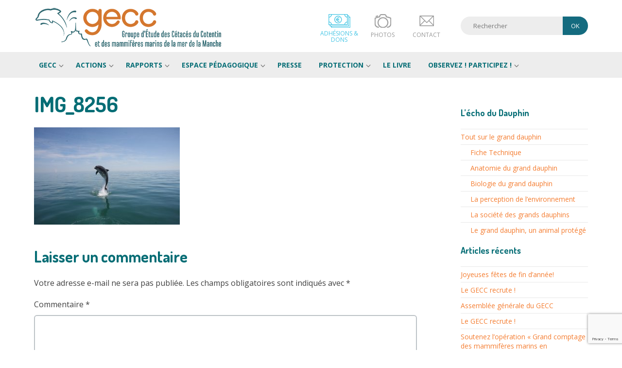

--- FILE ---
content_type: text/html; charset=UTF-8
request_url: https://www.gecc-normandie.org/tout-sur-le-grand-dauphin/img_8256-2/
body_size: 13460
content:
<!DOCTYPE html> <!--[if lt IE 7]><html lang="fr-FR" class="lt-ie9 lt-ie8 lt-ie7"> <![endif]--> <!--[if (IE 7)&!(IEMobile)]><html lang="fr-FR" class="lt-ie9 lt-ie8"><![endif]--> <!--[if (IE 8)&!(IEMobile)]><html lang="fr-FR" class="lt-ie9"><![endif]--> <!--[if (IE 9)&!(IEMobile)]><html lang="fr-FR" class="lt-ie10"><![endif]--> <!--[if gt IE 9]><!--><html lang="fr-FR"><!--<![endif]--><head><meta charset="UTF-8"><meta name="viewport" content="width=device-width, initial-scale=1"><title>IMG_8256 - GECC</title><link rel="profile" href="https://gmpg.org/xfn/11"><link rel="pingback" href="https://www.gecc-normandie.org/xmlrpc.php"><meta name='robots' content='index, follow, max-image-preview:large, max-snippet:-1, max-video-preview:-1' /><link rel="canonical" href="https://www.gecc-normandie.org/tout-sur-le-grand-dauphin/img_8256-2/" /><meta property="og:locale" content="fr_FR" /><meta property="og:type" content="article" /><meta property="og:title" content="IMG_8256 - GECC" /><meta property="og:url" content="https://www.gecc-normandie.org/tout-sur-le-grand-dauphin/img_8256-2/" /><meta property="og:site_name" content="GECC" /><meta property="og:image" content="https://www.gecc-normandie.org/tout-sur-le-grand-dauphin/img_8256-2" /><meta property="og:image:width" content="1170" /><meta property="og:image:height" content="780" /><meta property="og:image:type" content="image/jpeg" /><meta name="twitter:card" content="summary_large_image" /> <script type="application/ld+json" class="yoast-schema-graph">{"@context":"https://schema.org","@graph":[{"@type":"WebPage","@id":"https://www.gecc-normandie.org/tout-sur-le-grand-dauphin/img_8256-2/","url":"https://www.gecc-normandie.org/tout-sur-le-grand-dauphin/img_8256-2/","name":"IMG_8256 - GECC","isPartOf":{"@id":"https://www.gecc-normandie.org/#website"},"primaryImageOfPage":{"@id":"https://www.gecc-normandie.org/tout-sur-le-grand-dauphin/img_8256-2/#primaryimage"},"image":{"@id":"https://www.gecc-normandie.org/tout-sur-le-grand-dauphin/img_8256-2/#primaryimage"},"thumbnailUrl":"https://www.gecc-normandie.org/wp-content/uploads/2017/06/IMG_8256-1.jpg","datePublished":"2017-09-08T12:52:26+00:00","breadcrumb":{"@id":"https://www.gecc-normandie.org/tout-sur-le-grand-dauphin/img_8256-2/#breadcrumb"},"inLanguage":"fr-FR","potentialAction":[{"@type":"ReadAction","target":["https://www.gecc-normandie.org/tout-sur-le-grand-dauphin/img_8256-2/"]}]},{"@type":"ImageObject","inLanguage":"fr-FR","@id":"https://www.gecc-normandie.org/tout-sur-le-grand-dauphin/img_8256-2/#primaryimage","url":"https://www.gecc-normandie.org/wp-content/uploads/2017/06/IMG_8256-1.jpg","contentUrl":"https://www.gecc-normandie.org/wp-content/uploads/2017/06/IMG_8256-1.jpg","width":3888,"height":2592},{"@type":"BreadcrumbList","@id":"https://www.gecc-normandie.org/tout-sur-le-grand-dauphin/img_8256-2/#breadcrumb","itemListElement":[{"@type":"ListItem","position":1,"name":"Accueil","item":"https://www.gecc-normandie.org/"},{"@type":"ListItem","position":2,"name":"Tout sur le grand dauphin","item":"https://www.gecc-normandie.org/tout-sur-le-grand-dauphin/"},{"@type":"ListItem","position":3,"name":"IMG_8256"}]},{"@type":"WebSite","@id":"https://www.gecc-normandie.org/#website","url":"https://www.gecc-normandie.org/","name":"GECC","description":"Groupe d&#039;Étude des Cétacés du Cotentin et des mammifères marins de la Mer de la Manche","potentialAction":[{"@type":"SearchAction","target":{"@type":"EntryPoint","urlTemplate":"https://www.gecc-normandie.org/?s={search_term_string}"},"query-input":{"@type":"PropertyValueSpecification","valueRequired":true,"valueName":"search_term_string"}}],"inLanguage":"fr-FR"}]}</script> <link rel='dns-prefetch' href='//www.youtube.com' /><link rel='dns-prefetch' href='//ajax.googleapis.com' /><link rel='dns-prefetch' href='//fonts.googleapis.com' /><link rel="alternate" type="application/rss+xml" title="GECC &raquo; Flux" href="https://www.gecc-normandie.org/feed/" /><link rel="alternate" type="application/rss+xml" title="GECC &raquo; Flux des commentaires" href="https://www.gecc-normandie.org/comments/feed/" /><link rel="alternate" type="text/calendar" title="GECC &raquo; Flux iCal" href="https://www.gecc-normandie.org/events/?ical=1" /><link rel="alternate" type="application/rss+xml" title="GECC &raquo; IMG_8256 Flux des commentaires" href="https://www.gecc-normandie.org/tout-sur-le-grand-dauphin/img_8256-2/feed/" /><link rel="alternate" title="oEmbed (JSON)" type="application/json+oembed" href="https://www.gecc-normandie.org/wp-json/oembed/1.0/embed?url=https%3A%2F%2Fwww.gecc-normandie.org%2Ftout-sur-le-grand-dauphin%2Fimg_8256-2%2F" /><link rel="alternate" title="oEmbed (XML)" type="text/xml+oembed" href="https://www.gecc-normandie.org/wp-json/oembed/1.0/embed?url=https%3A%2F%2Fwww.gecc-normandie.org%2Ftout-sur-le-grand-dauphin%2Fimg_8256-2%2F&#038;format=xml" /><style id='wp-img-auto-sizes-contain-inline-css' type='text/css'>img:is([sizes=auto i],[sizes^="auto," i]){contain-intrinsic-size:3000px 1500px}
/*# sourceURL=wp-img-auto-sizes-contain-inline-css */</style><link rel='stylesheet' id='altitude-slick-css' href='https://www.gecc-normandie.org/wp-content/cache/autoptimize/autoptimize_single_13b1b6672b8cfb0d9ae7f899f1c42875.php?ver=6.9' type='text/css' media='all' /><link rel='stylesheet' id='altitude-slick-theme-css' href='https://www.gecc-normandie.org/wp-content/cache/autoptimize/autoptimize_single_73195eb9cc4c07dbfaeae6857ec73f02.php?ver=6.9' type='text/css' media='all' /><link rel='stylesheet' id='zilla-shortcodes-css' href='https://www.gecc-normandie.org/wp-content/cache/autoptimize/autoptimize_single_ce482c9827f0f6485eda1d3cd5888d18.php?ver=6.9' type='text/css' media='all' /><style id='wp-emoji-styles-inline-css' type='text/css'>img.wp-smiley, img.emoji {
		display: inline !important;
		border: none !important;
		box-shadow: none !important;
		height: 1em !important;
		width: 1em !important;
		margin: 0 0.07em !important;
		vertical-align: -0.1em !important;
		background: none !important;
		padding: 0 !important;
	}
/*# sourceURL=wp-emoji-styles-inline-css */</style><link rel='stylesheet' id='wp-block-library-css' href='https://www.gecc-normandie.org/wp-includes/css/dist/block-library/style.min.css?ver=6.9' type='text/css' media='all' /><style id='global-styles-inline-css' type='text/css'>:root{--wp--preset--aspect-ratio--square: 1;--wp--preset--aspect-ratio--4-3: 4/3;--wp--preset--aspect-ratio--3-4: 3/4;--wp--preset--aspect-ratio--3-2: 3/2;--wp--preset--aspect-ratio--2-3: 2/3;--wp--preset--aspect-ratio--16-9: 16/9;--wp--preset--aspect-ratio--9-16: 9/16;--wp--preset--color--black: #000000;--wp--preset--color--cyan-bluish-gray: #abb8c3;--wp--preset--color--white: #ffffff;--wp--preset--color--pale-pink: #f78da7;--wp--preset--color--vivid-red: #cf2e2e;--wp--preset--color--luminous-vivid-orange: #ff6900;--wp--preset--color--luminous-vivid-amber: #fcb900;--wp--preset--color--light-green-cyan: #7bdcb5;--wp--preset--color--vivid-green-cyan: #00d084;--wp--preset--color--pale-cyan-blue: #8ed1fc;--wp--preset--color--vivid-cyan-blue: #0693e3;--wp--preset--color--vivid-purple: #9b51e0;--wp--preset--gradient--vivid-cyan-blue-to-vivid-purple: linear-gradient(135deg,rgb(6,147,227) 0%,rgb(155,81,224) 100%);--wp--preset--gradient--light-green-cyan-to-vivid-green-cyan: linear-gradient(135deg,rgb(122,220,180) 0%,rgb(0,208,130) 100%);--wp--preset--gradient--luminous-vivid-amber-to-luminous-vivid-orange: linear-gradient(135deg,rgb(252,185,0) 0%,rgb(255,105,0) 100%);--wp--preset--gradient--luminous-vivid-orange-to-vivid-red: linear-gradient(135deg,rgb(255,105,0) 0%,rgb(207,46,46) 100%);--wp--preset--gradient--very-light-gray-to-cyan-bluish-gray: linear-gradient(135deg,rgb(238,238,238) 0%,rgb(169,184,195) 100%);--wp--preset--gradient--cool-to-warm-spectrum: linear-gradient(135deg,rgb(74,234,220) 0%,rgb(151,120,209) 20%,rgb(207,42,186) 40%,rgb(238,44,130) 60%,rgb(251,105,98) 80%,rgb(254,248,76) 100%);--wp--preset--gradient--blush-light-purple: linear-gradient(135deg,rgb(255,206,236) 0%,rgb(152,150,240) 100%);--wp--preset--gradient--blush-bordeaux: linear-gradient(135deg,rgb(254,205,165) 0%,rgb(254,45,45) 50%,rgb(107,0,62) 100%);--wp--preset--gradient--luminous-dusk: linear-gradient(135deg,rgb(255,203,112) 0%,rgb(199,81,192) 50%,rgb(65,88,208) 100%);--wp--preset--gradient--pale-ocean: linear-gradient(135deg,rgb(255,245,203) 0%,rgb(182,227,212) 50%,rgb(51,167,181) 100%);--wp--preset--gradient--electric-grass: linear-gradient(135deg,rgb(202,248,128) 0%,rgb(113,206,126) 100%);--wp--preset--gradient--midnight: linear-gradient(135deg,rgb(2,3,129) 0%,rgb(40,116,252) 100%);--wp--preset--font-size--small: 13px;--wp--preset--font-size--medium: 20px;--wp--preset--font-size--large: 36px;--wp--preset--font-size--x-large: 42px;--wp--preset--spacing--20: 0.44rem;--wp--preset--spacing--30: 0.67rem;--wp--preset--spacing--40: 1rem;--wp--preset--spacing--50: 1.5rem;--wp--preset--spacing--60: 2.25rem;--wp--preset--spacing--70: 3.38rem;--wp--preset--spacing--80: 5.06rem;--wp--preset--shadow--natural: 6px 6px 9px rgba(0, 0, 0, 0.2);--wp--preset--shadow--deep: 12px 12px 50px rgba(0, 0, 0, 0.4);--wp--preset--shadow--sharp: 6px 6px 0px rgba(0, 0, 0, 0.2);--wp--preset--shadow--outlined: 6px 6px 0px -3px rgb(255, 255, 255), 6px 6px rgb(0, 0, 0);--wp--preset--shadow--crisp: 6px 6px 0px rgb(0, 0, 0);}:where(.is-layout-flex){gap: 0.5em;}:where(.is-layout-grid){gap: 0.5em;}body .is-layout-flex{display: flex;}.is-layout-flex{flex-wrap: wrap;align-items: center;}.is-layout-flex > :is(*, div){margin: 0;}body .is-layout-grid{display: grid;}.is-layout-grid > :is(*, div){margin: 0;}:where(.wp-block-columns.is-layout-flex){gap: 2em;}:where(.wp-block-columns.is-layout-grid){gap: 2em;}:where(.wp-block-post-template.is-layout-flex){gap: 1.25em;}:where(.wp-block-post-template.is-layout-grid){gap: 1.25em;}.has-black-color{color: var(--wp--preset--color--black) !important;}.has-cyan-bluish-gray-color{color: var(--wp--preset--color--cyan-bluish-gray) !important;}.has-white-color{color: var(--wp--preset--color--white) !important;}.has-pale-pink-color{color: var(--wp--preset--color--pale-pink) !important;}.has-vivid-red-color{color: var(--wp--preset--color--vivid-red) !important;}.has-luminous-vivid-orange-color{color: var(--wp--preset--color--luminous-vivid-orange) !important;}.has-luminous-vivid-amber-color{color: var(--wp--preset--color--luminous-vivid-amber) !important;}.has-light-green-cyan-color{color: var(--wp--preset--color--light-green-cyan) !important;}.has-vivid-green-cyan-color{color: var(--wp--preset--color--vivid-green-cyan) !important;}.has-pale-cyan-blue-color{color: var(--wp--preset--color--pale-cyan-blue) !important;}.has-vivid-cyan-blue-color{color: var(--wp--preset--color--vivid-cyan-blue) !important;}.has-vivid-purple-color{color: var(--wp--preset--color--vivid-purple) !important;}.has-black-background-color{background-color: var(--wp--preset--color--black) !important;}.has-cyan-bluish-gray-background-color{background-color: var(--wp--preset--color--cyan-bluish-gray) !important;}.has-white-background-color{background-color: var(--wp--preset--color--white) !important;}.has-pale-pink-background-color{background-color: var(--wp--preset--color--pale-pink) !important;}.has-vivid-red-background-color{background-color: var(--wp--preset--color--vivid-red) !important;}.has-luminous-vivid-orange-background-color{background-color: var(--wp--preset--color--luminous-vivid-orange) !important;}.has-luminous-vivid-amber-background-color{background-color: var(--wp--preset--color--luminous-vivid-amber) !important;}.has-light-green-cyan-background-color{background-color: var(--wp--preset--color--light-green-cyan) !important;}.has-vivid-green-cyan-background-color{background-color: var(--wp--preset--color--vivid-green-cyan) !important;}.has-pale-cyan-blue-background-color{background-color: var(--wp--preset--color--pale-cyan-blue) !important;}.has-vivid-cyan-blue-background-color{background-color: var(--wp--preset--color--vivid-cyan-blue) !important;}.has-vivid-purple-background-color{background-color: var(--wp--preset--color--vivid-purple) !important;}.has-black-border-color{border-color: var(--wp--preset--color--black) !important;}.has-cyan-bluish-gray-border-color{border-color: var(--wp--preset--color--cyan-bluish-gray) !important;}.has-white-border-color{border-color: var(--wp--preset--color--white) !important;}.has-pale-pink-border-color{border-color: var(--wp--preset--color--pale-pink) !important;}.has-vivid-red-border-color{border-color: var(--wp--preset--color--vivid-red) !important;}.has-luminous-vivid-orange-border-color{border-color: var(--wp--preset--color--luminous-vivid-orange) !important;}.has-luminous-vivid-amber-border-color{border-color: var(--wp--preset--color--luminous-vivid-amber) !important;}.has-light-green-cyan-border-color{border-color: var(--wp--preset--color--light-green-cyan) !important;}.has-vivid-green-cyan-border-color{border-color: var(--wp--preset--color--vivid-green-cyan) !important;}.has-pale-cyan-blue-border-color{border-color: var(--wp--preset--color--pale-cyan-blue) !important;}.has-vivid-cyan-blue-border-color{border-color: var(--wp--preset--color--vivid-cyan-blue) !important;}.has-vivid-purple-border-color{border-color: var(--wp--preset--color--vivid-purple) !important;}.has-vivid-cyan-blue-to-vivid-purple-gradient-background{background: var(--wp--preset--gradient--vivid-cyan-blue-to-vivid-purple) !important;}.has-light-green-cyan-to-vivid-green-cyan-gradient-background{background: var(--wp--preset--gradient--light-green-cyan-to-vivid-green-cyan) !important;}.has-luminous-vivid-amber-to-luminous-vivid-orange-gradient-background{background: var(--wp--preset--gradient--luminous-vivid-amber-to-luminous-vivid-orange) !important;}.has-luminous-vivid-orange-to-vivid-red-gradient-background{background: var(--wp--preset--gradient--luminous-vivid-orange-to-vivid-red) !important;}.has-very-light-gray-to-cyan-bluish-gray-gradient-background{background: var(--wp--preset--gradient--very-light-gray-to-cyan-bluish-gray) !important;}.has-cool-to-warm-spectrum-gradient-background{background: var(--wp--preset--gradient--cool-to-warm-spectrum) !important;}.has-blush-light-purple-gradient-background{background: var(--wp--preset--gradient--blush-light-purple) !important;}.has-blush-bordeaux-gradient-background{background: var(--wp--preset--gradient--blush-bordeaux) !important;}.has-luminous-dusk-gradient-background{background: var(--wp--preset--gradient--luminous-dusk) !important;}.has-pale-ocean-gradient-background{background: var(--wp--preset--gradient--pale-ocean) !important;}.has-electric-grass-gradient-background{background: var(--wp--preset--gradient--electric-grass) !important;}.has-midnight-gradient-background{background: var(--wp--preset--gradient--midnight) !important;}.has-small-font-size{font-size: var(--wp--preset--font-size--small) !important;}.has-medium-font-size{font-size: var(--wp--preset--font-size--medium) !important;}.has-large-font-size{font-size: var(--wp--preset--font-size--large) !important;}.has-x-large-font-size{font-size: var(--wp--preset--font-size--x-large) !important;}
/*# sourceURL=global-styles-inline-css */</style><style id='classic-theme-styles-inline-css' type='text/css'>/*! This file is auto-generated */
.wp-block-button__link{color:#fff;background-color:#32373c;border-radius:9999px;box-shadow:none;text-decoration:none;padding:calc(.667em + 2px) calc(1.333em + 2px);font-size:1.125em}.wp-block-file__button{background:#32373c;color:#fff;text-decoration:none}
/*# sourceURL=/wp-includes/css/classic-themes.min.css */</style><link rel='stylesheet' id='font-awesome-style-css' href='https://www.gecc-normandie.org/wp-content/plugins/altitude-slides/lib//font-awesome/font-awesome.min.css?ver=2.0' type='text/css' media='screen' /><link rel='stylesheet' id='altitude-slides-style-css' href='https://www.gecc-normandie.org/wp-content/cache/autoptimize/autoptimize_single_9eed991b6b7bfa503357d060e88dead5.php?ver=1.0.0' type='text/css' media='all' /><link rel='stylesheet' id='categories-images-styles-css' href='https://www.gecc-normandie.org/wp-content/cache/autoptimize/autoptimize_single_da599e9f40e7e08da85807528b5bde2d.php?ver=3.3.1' type='text/css' media='all' /><link rel='stylesheet' id='contact-form-7-css' href='https://www.gecc-normandie.org/wp-content/cache/autoptimize/autoptimize_single_64ac31699f5326cb3c76122498b76f66.php?ver=6.1.4' type='text/css' media='all' /><link rel='stylesheet' id='hello-asso-css' href='https://www.gecc-normandie.org/wp-content/plugins/helloasso/public/css/hello-asso-public.css?ver=1.1.24' type='text/css' media='all' /><link rel='stylesheet' id='bootstrap-css-css' href='https://www.gecc-normandie.org/wp-content/themes/altitude/js/bootstrap/css/bootstrap.min.css?ver=3.3.7' type='text/css' media='screen' /><link rel='stylesheet' id='altitude-style-css' href='https://www.gecc-normandie.org/wp-content/cache/autoptimize/autoptimize_single_de651ec699c924765f005d35169812da.php?ver=1.1' type='text/css' media='all' /><link rel='stylesheet' id='altitude-webfont-opensans-css' href='https://fonts.googleapis.com/css?family=Open+Sans%3A300%2C400%2C600%2C700&#038;ver=6.9' type='text/css' media='all' /><link rel='stylesheet' id='altitude-webfont-dosis-css' href='https://fonts.googleapis.com/css?family=Dosis%3A300%2C400%2C700&#038;ver=6.9' type='text/css' media='all' /><link rel='stylesheet' id='altitude-style-fancybox-css' href='https://www.gecc-normandie.org/wp-content/cache/autoptimize/autoptimize_single_6c55951ce1e3115711f63f99b7501f3a.php?ver=2.1.5' type='text/css' media='screen' /><link rel='stylesheet' id='altitude-style-mCustomScrollbar-css' href='https://www.gecc-normandie.org/wp-content/themes/altitude/js/scrollbar/jquery.mCustomScrollbar.min.css?ver=3.1.13' type='text/css' media='screen' /> <script type="text/javascript" src="https://ajax.googleapis.com/ajax/libs/jquery/1.12.4/jquery.min.js?ver=1.12.4" id="jquery-js"></script> <script defer type="text/javascript" src="https://www.youtube.com/iframe_api?ver=6.9" id="youtubeapi-js"></script> <script defer type="text/javascript" src="https://www.gecc-normandie.org/wp-includes/js/jquery/ui/core.min.js?ver=1.13.3" id="jquery-ui-core-js"></script> <script defer type="text/javascript" src="https://www.gecc-normandie.org/wp-includes/js/jquery/ui/accordion.min.js?ver=1.13.3" id="jquery-ui-accordion-js"></script> <script defer type="text/javascript" src="https://www.gecc-normandie.org/wp-includes/js/jquery/ui/tabs.min.js?ver=1.13.3" id="jquery-ui-tabs-js"></script> <script defer type="text/javascript" src="https://www.gecc-normandie.org/wp-content/cache/autoptimize/autoptimize_single_bb301e5113c1379dadedc112384e88f7.php?ver=6.9" id="zilla-shortcodes-lib-js"></script> <script defer type="text/javascript" src="https://www.gecc-normandie.org/wp-content/cache/autoptimize/autoptimize_single_ee722edca0bb142fdfb873106ac11e77.php?ver=1.1.24" id="hello-asso-js"></script> <link rel="https://api.w.org/" href="https://www.gecc-normandie.org/wp-json/" /><link rel="alternate" title="JSON" type="application/json" href="https://www.gecc-normandie.org/wp-json/wp/v2/media/2642" /><link rel="EditURI" type="application/rsd+xml" title="RSD" href="https://www.gecc-normandie.org/xmlrpc.php?rsd" /><link rel='shortlink' href='https://www.gecc-normandie.org/?p=2642' /><meta name="tec-api-version" content="v1"><meta name="tec-api-origin" content="https://www.gecc-normandie.org"><link rel="alternate" href="https://www.gecc-normandie.org/wp-json/tribe/events/v1/" />  <script>(function(i,s,o,g,r,a,m){i['GoogleAnalyticsObject']=r;i[r]=i[r]||function(){
  (i[r].q=i[r].q||[]).push(arguments)},i[r].l=1*new Date();a=s.createElement(o),
  m=s.getElementsByTagName(o)[0];a.async=1;a.src=g;m.parentNode.insertBefore(a,m)
  })(window,document,'script','https://www.google-analytics.com/analytics.js','ga');

  ga('create', 'UA-106411885-1', 'auto');
  ga('send', 'pageview');</script> </head><body data-rsssl=1 class="attachment wp-singular attachment-template-default attachmentid-2642 attachment-jpeg wp-theme-altitude tribe-no-js group-blog"><div id="page" class="hfeed site"> <a class="skip-link screen-reader-text" href="#content">Passer au contenu</a><div id="header"><header id="masthead" class="container site-header"><div class="row"><div class="col-md-5"> <button id="navbar-toggle" class="hamburger-menu hamburger--spin" type="button"> <span class="hamburger-box"> <span class="hamburger-inner"></span> </span> </button><div class="site-branding"><p class="site-title"><a href="https://www.gecc-normandie.org/" rel="home">GECC</a></p></div></div><div class="col-md-4 hidden visible-md visible-lg"><ul class="gecc-raccourcis"><li class="gecc-raccourcis-item gecc-raccourcis-item-1"><a href="https://www.gecc-normandie.org/adhesions-dons/"><span>Adhésions & Dons</span></a></li><li class="gecc-raccourcis-item gecc-raccourcis-item-2"><a href="https://www.gecc-normandie.org/galerie-photo/"><span>Photos</span></a></li><li class="gecc-raccourcis-item gecc-raccourcis-item-3"><a href="https://www.gecc-normandie.org/contact/"><span>Contact</span></a></li></ul></div><div class="col-md-3 hidden visible-md visible-lg"><form method="get" class="searchform" action="https://www.gecc-normandie.org/"><div class="searchform-container"><input type="text" name="s" class="s" placeholder="Rechercher"/><input type="submit" class="searchsubmit" value="ok" /></div></form></div></div></header><nav id="site-navigation" class="main-navigation"><div class="container"><div class="menu-menu-principal-container"><ul id="menu-menu-principal" class="menu"><li id="menu-item-1116" class="menu-item menu-item-type-post_type menu-item-object-page menu-item-has-children menu-item-1116"><a href="https://www.gecc-normandie.org/presentation-du-gecc/">GECC</a><ul class="sub-menu"><li id="menu-item-5888" class="menu-item menu-item-type-post_type menu-item-object-page menu-item-5888"><a href="https://www.gecc-normandie.org/plan-strategique-du-gecc-2024-2028-pour-letude-et-la-conservation-des-mammiferes-marins/">PLAN STRATÉGIQUE DU GECC 2024-2028 POUR L’ÉTUDE ET LA CONSERVATION DES MAMMIFÈRES MARINS</a></li></ul></li><li id="menu-item-1121" class="menu-item menu-item-type-post_type menu-item-object-page menu-item-has-children menu-item-1121"><a href="https://www.gecc-normandie.org/que-faisons-nous-2/">Actions</a><ul class="sub-menu"><li id="menu-item-1122" class="menu-item menu-item-type-post_type menu-item-object-page menu-item-1122"><a href="https://www.gecc-normandie.org/suivi-des-grands-dauphins/">Suivi des grands dauphins</a></li><li id="menu-item-1123" class="menu-item menu-item-type-post_type menu-item-object-page menu-item-1123"><a href="https://www.gecc-normandie.org/etudes-scientifiques/">Études scientifiques</a></li><li id="menu-item-1125" class="menu-item menu-item-type-post_type menu-item-object-page menu-item-1125"><a href="https://www.gecc-normandie.org/sensibilisation/">Sensibilisation</a></li></ul></li><li id="menu-item-2137" class="menu-item menu-item-type-taxonomy menu-item-object-category menu-item-has-children menu-item-2137"><a href="https://www.gecc-normandie.org/category/rapports/">Rapports</a><ul class="sub-menu"><li id="menu-item-1375" class="menu-item menu-item-type-taxonomy menu-item-object-category menu-item-1375"><a href="https://www.gecc-normandie.org/category/rapports/rapports-de-suivis-annuels/">Rapports de Suivis annuels</a></li><li id="menu-item-1380" class="menu-item menu-item-type-taxonomy menu-item-object-category menu-item-1380"><a href="https://www.gecc-normandie.org/category/rapports/rapports-de-stage/">Rapports de stage</a></li><li id="menu-item-2138" class="menu-item menu-item-type-taxonomy menu-item-object-category menu-item-has-children menu-item-2138"><a href="https://www.gecc-normandie.org/category/rapports/etudes-scientifiques/">Etudes scientifiques</a><ul class="sub-menu"><li id="menu-item-1526" class="menu-item menu-item-type-taxonomy menu-item-object-post_tag menu-item-1526"><a href="https://www.gecc-normandie.org/tag/publication-scientifique/">Publications scientifiques</a></li><li id="menu-item-1991" class="menu-item menu-item-type-taxonomy menu-item-object-post_tag menu-item-1991"><a href="https://www.gecc-normandie.org/tag/posters/">Posters</a></li><li id="menu-item-2140" class="menu-item menu-item-type-taxonomy menu-item-object-post_tag menu-item-2140"><a href="https://www.gecc-normandie.org/tag/theses/">Thèses</a></li><li id="menu-item-2252" class="menu-item menu-item-type-taxonomy menu-item-object-post_tag menu-item-2252"><a href="https://www.gecc-normandie.org/tag/rapports-scientifiques/">Rapports scientifiques</a></li></ul></li><li id="menu-item-2139" class="menu-item menu-item-type-taxonomy menu-item-object-category menu-item-2139"><a href="https://www.gecc-normandie.org/category/rapports/bilans-annuels-obs-mam/">Bilans annuels OBS MAM</a></li></ul></li><li id="menu-item-2795" class="menu-item menu-item-type-post_type menu-item-object-page menu-item-has-children menu-item-2795"><a href="https://www.gecc-normandie.org/espace-pedagogique/">Espace pédagogique</a><ul class="sub-menu"><li id="menu-item-2682" class="menu-item menu-item-type-post_type menu-item-object-page menu-item-has-children menu-item-2682"><a href="https://www.gecc-normandie.org/lecho-du-dauphin/">L&rsquo;Echo du dauphin</a><ul class="sub-menu"><li id="menu-item-2671" class="menu-item menu-item-type-post_type menu-item-object-page menu-item-has-children menu-item-2671"><a href="https://www.gecc-normandie.org/tout-sur-le-grand-dauphin/">Tout sur le grand dauphin</a><ul class="sub-menu"><li id="menu-item-2672" class="menu-item menu-item-type-post_type menu-item-object-page menu-item-2672"><a href="https://www.gecc-normandie.org/tout-sur-le-grand-dauphin/fiche-technique/">Fiche Technique</a></li><li id="menu-item-2673" class="menu-item menu-item-type-post_type menu-item-object-page menu-item-2673"><a href="https://www.gecc-normandie.org/tout-sur-le-grand-dauphin/anatomie-grand-dauphin/">Anatomie du grand dauphin</a></li><li id="menu-item-2674" class="menu-item menu-item-type-post_type menu-item-object-page menu-item-2674"><a href="https://www.gecc-normandie.org/tout-sur-le-grand-dauphin/biologie-grand-dauphin/">Biologie du grand dauphin</a></li><li id="menu-item-2675" class="menu-item menu-item-type-post_type menu-item-object-page menu-item-2675"><a href="https://www.gecc-normandie.org/tout-sur-le-grand-dauphin/perception-de-lenvironnement/">La perception de l’environnement</a></li><li id="menu-item-2676" class="menu-item menu-item-type-post_type menu-item-object-page menu-item-2676"><a href="https://www.gecc-normandie.org/tout-sur-le-grand-dauphin/societe-grands-dauphins/">La société des grands dauphins</a></li><li id="menu-item-2677" class="menu-item menu-item-type-post_type menu-item-object-page menu-item-2677"><a href="https://www.gecc-normandie.org/tout-sur-le-grand-dauphin/grand-dauphin-animal-protege/">Le grand dauphin, un animal protégé</a></li></ul></li><li id="menu-item-2669" class="menu-item menu-item-type-taxonomy menu-item-object-category menu-item-2669"><a href="https://www.gecc-normandie.org/category/lecho-du-dauphin/dossiers-thematiques/">Dossiers thématiques</a></li><li id="menu-item-2670" class="menu-item menu-item-type-taxonomy menu-item-object-category menu-item-2670"><a href="https://www.gecc-normandie.org/category/lecho-du-dauphin/reportages/">Reportages et Vidéos</a></li></ul></li><li id="menu-item-1852" class="menu-item menu-item-type-post_type menu-item-object-page menu-item-1852"><a href="https://www.gecc-normandie.org/livrets-pedagogiques/">Outils pédagogiques</a></li><li id="menu-item-2497" class="menu-item menu-item-type-taxonomy menu-item-object-category menu-item-2497"><a href="https://www.gecc-normandie.org/category/les-dossiers-gecc/">Les dossiers du GECC</a></li><li id="menu-item-1911" class="menu-item menu-item-type-post_type menu-item-object-page menu-item-has-children menu-item-1911"><a href="https://www.gecc-normandie.org/expositions/">Expositions</a><ul class="sub-menu"><li id="menu-item-1912" class="menu-item menu-item-type-post_type menu-item-object-page menu-item-1912"><a href="https://www.gecc-normandie.org/grands-dauphins-mer-de-manche-plongez-laventure/">les grands dauphins en mer de la Manche, plongez dans l&rsquo;aventure</a></li><li id="menu-item-1913" class="menu-item menu-item-type-post_type menu-item-object-page menu-item-1913"><a href="https://www.gecc-normandie.org/expositions/dauphins-pollution-chimique-mer-de-manche/">Les dauphins et la pollution chimique en mer de la Manche</a></li><li id="menu-item-1966" class="menu-item menu-item-type-post_type menu-item-object-page menu-item-1966"><a href="https://www.gecc-normandie.org/livrets-pedagogiques/">Outils pédagogiques</a></li></ul></li><li id="menu-item-2981" class="menu-item menu-item-type-taxonomy menu-item-object-category menu-item-2981"><a href="https://www.gecc-normandie.org/category/affiches/">Affiches</a></li><li id="menu-item-2663" class="menu-item menu-item-type-taxonomy menu-item-object-category menu-item-2663"><a href="https://www.gecc-normandie.org/category/videos/">Vidéos</a></li></ul></li><li id="menu-item-2159" class="menu-item menu-item-type-taxonomy menu-item-object-category menu-item-2159"><a href="https://www.gecc-normandie.org/category/revue-de-presse/">Presse</a></li><li id="menu-item-3579" class="menu-item menu-item-type-post_type menu-item-object-page menu-item-has-children menu-item-3579"><a href="https://www.gecc-normandie.org/protection/">Protection</a><ul class="sub-menu"><li id="menu-item-2232" class="menu-item menu-item-type-post_type menu-item-object-page menu-item-2232"><a href="https://www.gecc-normandie.org/les-bons-gestes-2/">Bons gestes</a></li><li id="menu-item-3580" class="menu-item menu-item-type-post_type menu-item-object-page menu-item-has-children menu-item-3580"><a href="https://www.gecc-normandie.org/reglementation/">Réglementations</a><ul class="sub-menu"><li id="menu-item-3581" class="menu-item menu-item-type-post_type menu-item-object-page menu-item-3581"><a href="https://www.gecc-normandie.org/droit-international/">Droit international</a></li><li id="menu-item-3583" class="menu-item menu-item-type-post_type menu-item-object-page menu-item-3583"><a href="https://www.gecc-normandie.org/droit-de-lunion-europeenne/">Droit de l’Union européenne</a></li><li id="menu-item-3582" class="menu-item menu-item-type-post_type menu-item-object-page menu-item-3582"><a href="https://www.gecc-normandie.org/droit-francais/">Droit français</a></li></ul></li><li id="menu-item-3603" class="menu-item menu-item-type-post_type menu-item-object-page menu-item-has-children menu-item-3603"><a href="https://www.gecc-normandie.org/la-charte/">Le projet de charte</a><ul class="sub-menu"><li id="menu-item-3636" class="menu-item menu-item-type-post_type menu-item-object-page menu-item-3636"><a href="https://www.gecc-normandie.org/charte-dapproche-mammiferes-marins/">Charte d&rsquo;approche des mammifères marins</a></li></ul></li></ul></li><li id="menu-item-4616" class="menu-item menu-item-type-post_type menu-item-object-page menu-item-4616"><a href="https://www.gecc-normandie.org/la-vie-cachee-des-cetaces-en-normandie/">Le Livre</a></li><li id="menu-item-4271" class="menu-item menu-item-type-custom menu-item-object-custom menu-item-has-children menu-item-4271"><a href="#">OBSERVEZ ! PARTICIPEZ !</a><ul class="sub-menu"><li id="menu-item-5254" class="menu-item menu-item-type-post_type menu-item-object-page menu-item-5254"><a href="https://www.gecc-normandie.org/du-13-au-20-juillet-2024-mobilisons-nous-avec-le-gecc/">ARCHIVES / PROGRAMME CAMPAGNE ESTIVALE 2024</a></li><li id="menu-item-5260" class="menu-item menu-item-type-post_type menu-item-object-page menu-item-5260"><a href="https://www.gecc-normandie.org/inventaire-mammiferes-marins/">PARTICIPEZ AU RECENSEMENT DES MAMMIFÈRES MARINS !</a></li><li id="menu-item-1124" class="menu-item menu-item-type-post_type menu-item-object-page menu-item-1124"><a href="https://www.gecc-normandie.org/obsenmer-programme-science-participative/">OBSenMER : Regardez la mer autrement</a></li><li id="menu-item-3904" class="menu-item menu-item-type-post_type menu-item-object-page menu-item-3904"><a href="https://www.gecc-normandie.org/zoom-vos-observations/">ÉVÉNEMENTS REMARQUABLES</a></li></ul></li></ul></div><div class="hidden visible-sm visible-xs"><hr class="my-1"><ul class="gecc-raccourcis "><li class="gecc-raccourcis-item gecc-raccourcis-item-1"><a href="https://www.gecc-normandie.org/adhesions-dons/"><span>Adhésions & Dons</span></a></li><li class="gecc-raccourcis-item gecc-raccourcis-item-2"><a href="https://www.gecc-normandie.org/galerie-photo/"><span>Photos</span></a></li><li class="gecc-raccourcis-item gecc-raccourcis-item-3"><a href="https://www.gecc-normandie.org/contact/"><span>Contact</span></a></li></ul></div></div></nav> <script defer src="[data-uri]"></script> </div><div id="content" class="site-content"><div class="gecc-box-container "><div class="container"><div class="row"><div id="primary" class="content-area col-md-9 clearfix"><main id="main" class="site-main"><article id="post-2642" class="post-2642 attachment type-attachment status-inherit hentry"><header class="entry-header"><h1 class="entry-title">IMG_8256</h1></header><div class="entry-content"><p class="attachment"><a href='https://www.gecc-normandie.org/wp-content/uploads/2017/06/IMG_8256-1.jpg'><img fetchpriority="high" decoding="async" width="300" height="200" src="https://www.gecc-normandie.org/wp-content/uploads/2017/06/IMG_8256-1-300x200.jpg" class="attachment-medium size-medium" alt="" srcset="https://www.gecc-normandie.org/wp-content/uploads/2017/06/IMG_8256-1-300x200.jpg 300w, https://www.gecc-normandie.org/wp-content/uploads/2017/06/IMG_8256-1-768x512.jpg 768w, https://www.gecc-normandie.org/wp-content/uploads/2017/06/IMG_8256-1-1170x780.jpg 1170w" sizes="(max-width: 300px) 100vw, 300px" /></a></p></div><footer class="entry-footer"></footer></article><div id="comments" class="comments-area"><div id="respond" class="comment-respond"><h3 id="reply-title" class="comment-reply-title">Laisser un commentaire <small><a rel="nofollow" id="cancel-comment-reply-link" href="/tout-sur-le-grand-dauphin/img_8256-2/#respond" style="display:none;">Annuler la réponse</a></small></h3><form action="https://www.gecc-normandie.org/wp-comments-post.php" method="post" id="commentform" class="comment-form"><p class="comment-notes"><span id="email-notes">Votre adresse e-mail ne sera pas publiée.</span> <span class="required-field-message">Les champs obligatoires sont indiqués avec <span class="required">*</span></span></p><p class="comment-form-comment"><label for="comment">Commentaire <span class="required">*</span></label><textarea autocomplete="new-password"  id="eb53fb2519"  name="eb53fb2519"   cols="45" rows="8" maxlength="65525" required></textarea><textarea id="comment" aria-label="hp-comment" aria-hidden="true" name="comment" autocomplete="new-password" style="padding:0 !important;clip:rect(1px, 1px, 1px, 1px) !important;position:absolute !important;white-space:nowrap !important;height:1px !important;width:1px !important;overflow:hidden !important;" tabindex="-1"></textarea><script data-noptimize>document.getElementById("comment").setAttribute( "id", "a82c3089d48214fe9d922e0aaac0762b" );document.getElementById("eb53fb2519").setAttribute( "id", "comment" );</script></p><p class="comment-form-author"><label for="author">Nom <span class="required">*</span></label> <input id="author" name="author" type="text" value="" size="30" maxlength="245" autocomplete="name" required /></p><p class="comment-form-email"><label for="email">E-mail <span class="required">*</span></label> <input id="email" name="email" type="email" value="" size="30" maxlength="100" aria-describedby="email-notes" autocomplete="email" required /></p><p class="comment-form-url"><label for="url">Site web</label> <input id="url" name="url" type="url" value="" size="30" maxlength="200" autocomplete="url" /></p><p class="comment-form-cookies-consent"><input id="wp-comment-cookies-consent" name="wp-comment-cookies-consent" type="checkbox" value="yes" /> <label for="wp-comment-cookies-consent">Enregistrer mon nom, mon e-mail et mon site dans le navigateur pour mon prochain commentaire.</label></p><p class="form-submit"><input name="submit" type="submit" id="submit" class="submit" value="Laisser un commentaire" /> <input type='hidden' name='comment_post_ID' value='2642' id='comment_post_ID' /> <input type='hidden' name='comment_parent' id='comment_parent' value='0' /></p></form></div></div></main></div><div id="secondary" class="col-md-3 clearfix widget-area" role="complementary"><aside id="nav_menu-2" class="widget widget_nav_menu"><h3 class="widget-title">L&rsquo;écho du Dauphin</h3><div class="menu-lecho-du-dauphin-container"><ul id="menu-lecho-du-dauphin" class="menu"><li id="menu-item-2051" class="menu-item menu-item-type-post_type menu-item-object-page menu-item-has-children menu-item-2051"><a href="https://www.gecc-normandie.org/tout-sur-le-grand-dauphin/">Tout sur le grand dauphin</a><ul class="sub-menu"><li id="menu-item-2052" class="menu-item menu-item-type-post_type menu-item-object-page menu-item-2052"><a href="https://www.gecc-normandie.org/tout-sur-le-grand-dauphin/fiche-technique/">Fiche Technique</a></li><li id="menu-item-2053" class="menu-item menu-item-type-post_type menu-item-object-page menu-item-2053"><a href="https://www.gecc-normandie.org/tout-sur-le-grand-dauphin/anatomie-grand-dauphin/">Anatomie du grand dauphin</a></li><li id="menu-item-2054" class="menu-item menu-item-type-post_type menu-item-object-page menu-item-2054"><a href="https://www.gecc-normandie.org/tout-sur-le-grand-dauphin/biologie-grand-dauphin/">Biologie du grand dauphin</a></li><li id="menu-item-2055" class="menu-item menu-item-type-post_type menu-item-object-page menu-item-2055"><a href="https://www.gecc-normandie.org/tout-sur-le-grand-dauphin/perception-de-lenvironnement/">La perception de l’environnement</a></li><li id="menu-item-2056" class="menu-item menu-item-type-post_type menu-item-object-page menu-item-2056"><a href="https://www.gecc-normandie.org/tout-sur-le-grand-dauphin/societe-grands-dauphins/">La société des grands dauphins</a></li><li id="menu-item-2057" class="menu-item menu-item-type-post_type menu-item-object-page menu-item-2057"><a href="https://www.gecc-normandie.org/tout-sur-le-grand-dauphin/grand-dauphin-animal-protege/">Le grand dauphin, un animal protégé</a></li></ul></li></ul></div></aside><aside id="recent-posts-2" class="widget widget_recent_entries"><h3 class="widget-title">Articles récents</h3><ul><li> <a href="https://www.gecc-normandie.org/joyeuses-fetes-de-fin-dannee/">Joyeuses fêtes de fin d&rsquo;année!</a></li><li> <a href="https://www.gecc-normandie.org/le-gecc-recrute-2/">Le GECC recrute !</a></li><li> <a href="https://www.gecc-normandie.org/assemblee-generale-du-gecc/">Assemblée générale du GECC</a></li><li> <a href="https://www.gecc-normandie.org/le-gecc-recrute/">Le GECC recrute !</a></li><li> <a href="https://www.gecc-normandie.org/soutenez-loperation-grand-comptage-des-mammiferes-marins-en-normandie/">Soutenez l&rsquo;opération « Grand comptage des mammifères marins en Normandie »</a></li></ul></aside><aside id="categories-2" class="widget widget_categories"><h3 class="widget-title">Catégories</h3><ul><li class="cat-item cat-item-1"><a href="https://www.gecc-normandie.org/category/actualites/">Actualités</a></li><li class="cat-item cat-item-138"><a href="https://www.gecc-normandie.org/category/affiches/">Affiches</a></li><li class="cat-item cat-item-97"><a href="https://www.gecc-normandie.org/category/rapports/bilans-annuels-obs-mam/">Bilans annuels OBS MAM</a></li><li class="cat-item cat-item-8"><a href="https://www.gecc-normandie.org/category/debats-publics/">Débats publics</a></li><li class="cat-item cat-item-9"><a href="https://www.gecc-normandie.org/category/documents-pedagogiques/">Documents pédagogiques</a></li><li class="cat-item cat-item-87"><a href="https://www.gecc-normandie.org/category/lecho-du-dauphin/dossiers-thematiques/">Dossiers thématiques</a></li><li class="cat-item cat-item-96"><a href="https://www.gecc-normandie.org/category/rapports/etudes-scientifiques/">Etudes scientifiques</a></li><li class="cat-item cat-item-5"><a href="https://www.gecc-normandie.org/category/evenements/">Evenements</a></li><li class="cat-item cat-item-113"><a href="https://www.gecc-normandie.org/category/expositions/">Expositions</a></li><li class="cat-item cat-item-103"><a href="https://www.gecc-normandie.org/category/les-dossiers-gecc/">Les dossiers du GECC</a></li><li class="cat-item cat-item-6"><a href="https://www.gecc-normandie.org/category/rapports/">Rapports</a></li><li class="cat-item cat-item-86"><a href="https://www.gecc-normandie.org/category/rapports/rapports-de-stage/">Rapports de stage</a></li><li class="cat-item cat-item-93"><a href="https://www.gecc-normandie.org/category/rapports/rapports-de-suivis-annuels/">Rapports de Suivis annuels</a></li><li class="cat-item cat-item-120"><a href="https://www.gecc-normandie.org/category/rapports/etudes-scientifiques/rapport-scientifique/">Rapports scientifiques</a></li><li class="cat-item cat-item-161"><a href="https://www.gecc-normandie.org/category/reglementation/">Réglementation</a></li><li class="cat-item cat-item-88"><a href="https://www.gecc-normandie.org/category/lecho-du-dauphin/reportages/">Reportages et Vidéos</a></li><li class="cat-item cat-item-12"><a href="https://www.gecc-normandie.org/category/revue-de-presse/">Revue de presse</a></li><li class="cat-item cat-item-129"><a href="https://www.gecc-normandie.org/category/videos/">Vidéos</a></li></ul></aside></div></div></div></div></div><div ></div><footer id="footer"><div class="container"><div id="footer-widgets" class="widget-area"><div class="row"><div class="col-md-4"></div><div class="col-md-4"></div><div class="col-md-4"></div></div></div><div class="row"><div class="col-md-6 equalH"><p class="site-title"><a href="https://www.gecc-normandie.org/" rel="home">GECC</a></p><div id='infos_client_social'><ul><li class="infos_client_social_facebook"><a href="https://fr-fr.facebook.com/gecc.mammiferesmarins"><i class="fa fa-facebook"></i></a></li><li class="infos_client_social_twitter"><a href="https://twitter.com/GECCOTENTIN"><i class="fa fa-twitter"></i></a></li></ul></div></div><div class="col-md-6 equalH footer-infos"><p>&copy; 2026 <a href="https://www.gecc-normandie.org"><strong>Le Groupe d’Etude des Cétacés du Cotentin</strong></a></p><p>Place des Justes - 50130 Cherbourg en Cotentin<br/>Tel. : 02 33 10 22 50 - Portable : 06 62 18 40 60</p><div class="menu_footer"><div class="menu-footer"><ul id="menu-menu-bas-de-page" class="menu"><li id="menu-item-170" class="menu-item menu-item-type-post_type menu-item-object-page menu-item-170"><a href="https://www.gecc-normandie.org/mentions-legales/">Mentions légales</a></li></ul></div></div> <a href='https://www.gecc-normandie.org/connexion'>Connexion</a></div></div></div></footer></div> <script type="speculationrules">{"prefetch":[{"source":"document","where":{"and":[{"href_matches":"/*"},{"not":{"href_matches":["/wp-*.php","/wp-admin/*","/wp-content/uploads/*","/wp-content/*","/wp-content/plugins/*","/wp-content/themes/altitude/*","/*\\?(.+)"]}},{"not":{"selector_matches":"a[rel~=\"nofollow\"]"}},{"not":{"selector_matches":".no-prefetch, .no-prefetch a"}}]},"eagerness":"conservative"}]}</script> <script defer src="[data-uri]"></script> <script defer src="[data-uri]"></script><script defer type="text/javascript" src="https://www.gecc-normandie.org/wp-content/cache/autoptimize/autoptimize_single_99cf8430b8d81c268269760118ec31a4.php?ver=6.9" id="altitude-slick-js-js"></script> <script defer type="text/javascript" src="https://www.gecc-normandie.org/wp-content/cache/autoptimize/autoptimize_single_0e6e33e7d66536de893a04317e57249d.php?ver=6.9" id="altitude-slide-js"></script> <script defer type="text/javascript" src="https://www.gecc-normandie.org/wp-content/cache/autoptimize/autoptimize_single_2dbe04ebc9e6e31b028f4345684c56d6.php?ver=da75d0bdea6dde3898df" id="tec-user-agent-js"></script> <script type="text/javascript" src="https://www.gecc-normandie.org/wp-includes/js/dist/hooks.min.js?ver=dd5603f07f9220ed27f1" id="wp-hooks-js"></script> <script type="text/javascript" src="https://www.gecc-normandie.org/wp-includes/js/dist/i18n.min.js?ver=c26c3dc7bed366793375" id="wp-i18n-js"></script> <script defer id="wp-i18n-js-after" src="[data-uri]"></script> <script defer type="text/javascript" src="https://www.gecc-normandie.org/wp-content/cache/autoptimize/autoptimize_single_96e7dc3f0e8559e4a3f3ca40b17ab9c3.php?ver=6.1.4" id="swv-js"></script> <script defer id="contact-form-7-js-translations" src="[data-uri]"></script> <script defer id="contact-form-7-js-before" src="[data-uri]"></script> <script defer type="text/javascript" src="https://www.gecc-normandie.org/wp-content/cache/autoptimize/autoptimize_single_2912c657d0592cc532dff73d0d2ce7bb.php?ver=6.1.4" id="contact-form-7-js"></script> <script defer type="text/javascript" src="https://www.gecc-normandie.org/wp-content/themes/altitude/js/bootstrap/js/bootstrap.min.js?ver=3.3.7" id="bootstrap-js-js"></script> <script defer type="text/javascript" src="https://www.gecc-normandie.org/wp-content/cache/autoptimize/autoptimize_single_cc9e759f24ba773aeef8a131889d3728.php?ver=2.1.5" id="altitude-fancybox-js"></script> <script defer type="text/javascript" src="https://www.gecc-normandie.org/wp-content/themes/altitude/js/scrollbar/jquery.mCustomScrollbar.concat.min.js?ver=3.1.13" id="altitude-mCustomScrollbar-js"></script> <script defer type="text/javascript" src="https://www.gecc-normandie.org/wp-content/cache/autoptimize/autoptimize_single_c88ef05ee7e07e7475c9586b739ce7a4.php?ver=1.0" id="altitude-plugins-js"></script> <script defer id="altitude-script-js-extra" src="[data-uri]"></script> <script defer type="text/javascript" src="https://www.gecc-normandie.org/wp-content/cache/autoptimize/autoptimize_single_1937ca052d4c3dab23dae3c2888e91b2.php?ver=1.0" id="altitude-script-js"></script> <script defer type="text/javascript" src="https://www.gecc-normandie.org/wp-includes/js/comment-reply.min.js?ver=6.9" id="comment-reply-js" data-wp-strategy="async" fetchpriority="low"></script> <script defer type="text/javascript" src="https://www.google.com/recaptcha/api.js?render=6LdcqsojAAAAAL4fGdhX5Bz9z786ePbGLmiM7INu&amp;ver=3.0" id="google-recaptcha-js"></script> <script type="text/javascript" src="https://www.gecc-normandie.org/wp-includes/js/dist/vendor/wp-polyfill.min.js?ver=3.15.0" id="wp-polyfill-js"></script> <script defer id="wpcf7-recaptcha-js-before" src="[data-uri]"></script> <script defer type="text/javascript" src="https://www.gecc-normandie.org/wp-content/cache/autoptimize/autoptimize_single_ec0187677793456f98473f49d9e9b95f.php?ver=6.1.4" id="wpcf7-recaptcha-js"></script> <script id="wp-emoji-settings" type="application/json">{"baseUrl":"https://s.w.org/images/core/emoji/17.0.2/72x72/","ext":".png","svgUrl":"https://s.w.org/images/core/emoji/17.0.2/svg/","svgExt":".svg","source":{"concatemoji":"https://www.gecc-normandie.org/wp-includes/js/wp-emoji-release.min.js?ver=6.9"}}</script> <script type="module">/*! This file is auto-generated */
const a=JSON.parse(document.getElementById("wp-emoji-settings").textContent),o=(window._wpemojiSettings=a,"wpEmojiSettingsSupports"),s=["flag","emoji"];function i(e){try{var t={supportTests:e,timestamp:(new Date).valueOf()};sessionStorage.setItem(o,JSON.stringify(t))}catch(e){}}function c(e,t,n){e.clearRect(0,0,e.canvas.width,e.canvas.height),e.fillText(t,0,0);t=new Uint32Array(e.getImageData(0,0,e.canvas.width,e.canvas.height).data);e.clearRect(0,0,e.canvas.width,e.canvas.height),e.fillText(n,0,0);const a=new Uint32Array(e.getImageData(0,0,e.canvas.width,e.canvas.height).data);return t.every((e,t)=>e===a[t])}function p(e,t){e.clearRect(0,0,e.canvas.width,e.canvas.height),e.fillText(t,0,0);var n=e.getImageData(16,16,1,1);for(let e=0;e<n.data.length;e++)if(0!==n.data[e])return!1;return!0}function u(e,t,n,a){switch(t){case"flag":return n(e,"\ud83c\udff3\ufe0f\u200d\u26a7\ufe0f","\ud83c\udff3\ufe0f\u200b\u26a7\ufe0f")?!1:!n(e,"\ud83c\udde8\ud83c\uddf6","\ud83c\udde8\u200b\ud83c\uddf6")&&!n(e,"\ud83c\udff4\udb40\udc67\udb40\udc62\udb40\udc65\udb40\udc6e\udb40\udc67\udb40\udc7f","\ud83c\udff4\u200b\udb40\udc67\u200b\udb40\udc62\u200b\udb40\udc65\u200b\udb40\udc6e\u200b\udb40\udc67\u200b\udb40\udc7f");case"emoji":return!a(e,"\ud83e\u1fac8")}return!1}function f(e,t,n,a){let r;const o=(r="undefined"!=typeof WorkerGlobalScope&&self instanceof WorkerGlobalScope?new OffscreenCanvas(300,150):document.createElement("canvas")).getContext("2d",{willReadFrequently:!0}),s=(o.textBaseline="top",o.font="600 32px Arial",{});return e.forEach(e=>{s[e]=t(o,e,n,a)}),s}function r(e){var t=document.createElement("script");t.src=e,t.defer=!0,document.head.appendChild(t)}a.supports={everything:!0,everythingExceptFlag:!0},new Promise(t=>{let n=function(){try{var e=JSON.parse(sessionStorage.getItem(o));if("object"==typeof e&&"number"==typeof e.timestamp&&(new Date).valueOf()<e.timestamp+604800&&"object"==typeof e.supportTests)return e.supportTests}catch(e){}return null}();if(!n){if("undefined"!=typeof Worker&&"undefined"!=typeof OffscreenCanvas&&"undefined"!=typeof URL&&URL.createObjectURL&&"undefined"!=typeof Blob)try{var e="postMessage("+f.toString()+"("+[JSON.stringify(s),u.toString(),c.toString(),p.toString()].join(",")+"));",a=new Blob([e],{type:"text/javascript"});const r=new Worker(URL.createObjectURL(a),{name:"wpTestEmojiSupports"});return void(r.onmessage=e=>{i(n=e.data),r.terminate(),t(n)})}catch(e){}i(n=f(s,u,c,p))}t(n)}).then(e=>{for(const n in e)a.supports[n]=e[n],a.supports.everything=a.supports.everything&&a.supports[n],"flag"!==n&&(a.supports.everythingExceptFlag=a.supports.everythingExceptFlag&&a.supports[n]);var t;a.supports.everythingExceptFlag=a.supports.everythingExceptFlag&&!a.supports.flag,a.supports.everything||((t=a.source||{}).concatemoji?r(t.concatemoji):t.wpemoji&&t.twemoji&&(r(t.twemoji),r(t.wpemoji)))});
//# sourceURL=https://www.gecc-normandie.org/wp-includes/js/wp-emoji-loader.min.js</script> </body></html>

--- FILE ---
content_type: text/html; charset=utf-8
request_url: https://www.google.com/recaptcha/api2/anchor?ar=1&k=6LdcqsojAAAAAL4fGdhX5Bz9z786ePbGLmiM7INu&co=aHR0cHM6Ly93d3cuZ2VjYy1ub3JtYW5kaWUub3JnOjQ0Mw..&hl=en&v=N67nZn4AqZkNcbeMu4prBgzg&size=invisible&anchor-ms=20000&execute-ms=30000&cb=vf8a1mpf9ozk
body_size: 48731
content:
<!DOCTYPE HTML><html dir="ltr" lang="en"><head><meta http-equiv="Content-Type" content="text/html; charset=UTF-8">
<meta http-equiv="X-UA-Compatible" content="IE=edge">
<title>reCAPTCHA</title>
<style type="text/css">
/* cyrillic-ext */
@font-face {
  font-family: 'Roboto';
  font-style: normal;
  font-weight: 400;
  font-stretch: 100%;
  src: url(//fonts.gstatic.com/s/roboto/v48/KFO7CnqEu92Fr1ME7kSn66aGLdTylUAMa3GUBHMdazTgWw.woff2) format('woff2');
  unicode-range: U+0460-052F, U+1C80-1C8A, U+20B4, U+2DE0-2DFF, U+A640-A69F, U+FE2E-FE2F;
}
/* cyrillic */
@font-face {
  font-family: 'Roboto';
  font-style: normal;
  font-weight: 400;
  font-stretch: 100%;
  src: url(//fonts.gstatic.com/s/roboto/v48/KFO7CnqEu92Fr1ME7kSn66aGLdTylUAMa3iUBHMdazTgWw.woff2) format('woff2');
  unicode-range: U+0301, U+0400-045F, U+0490-0491, U+04B0-04B1, U+2116;
}
/* greek-ext */
@font-face {
  font-family: 'Roboto';
  font-style: normal;
  font-weight: 400;
  font-stretch: 100%;
  src: url(//fonts.gstatic.com/s/roboto/v48/KFO7CnqEu92Fr1ME7kSn66aGLdTylUAMa3CUBHMdazTgWw.woff2) format('woff2');
  unicode-range: U+1F00-1FFF;
}
/* greek */
@font-face {
  font-family: 'Roboto';
  font-style: normal;
  font-weight: 400;
  font-stretch: 100%;
  src: url(//fonts.gstatic.com/s/roboto/v48/KFO7CnqEu92Fr1ME7kSn66aGLdTylUAMa3-UBHMdazTgWw.woff2) format('woff2');
  unicode-range: U+0370-0377, U+037A-037F, U+0384-038A, U+038C, U+038E-03A1, U+03A3-03FF;
}
/* math */
@font-face {
  font-family: 'Roboto';
  font-style: normal;
  font-weight: 400;
  font-stretch: 100%;
  src: url(//fonts.gstatic.com/s/roboto/v48/KFO7CnqEu92Fr1ME7kSn66aGLdTylUAMawCUBHMdazTgWw.woff2) format('woff2');
  unicode-range: U+0302-0303, U+0305, U+0307-0308, U+0310, U+0312, U+0315, U+031A, U+0326-0327, U+032C, U+032F-0330, U+0332-0333, U+0338, U+033A, U+0346, U+034D, U+0391-03A1, U+03A3-03A9, U+03B1-03C9, U+03D1, U+03D5-03D6, U+03F0-03F1, U+03F4-03F5, U+2016-2017, U+2034-2038, U+203C, U+2040, U+2043, U+2047, U+2050, U+2057, U+205F, U+2070-2071, U+2074-208E, U+2090-209C, U+20D0-20DC, U+20E1, U+20E5-20EF, U+2100-2112, U+2114-2115, U+2117-2121, U+2123-214F, U+2190, U+2192, U+2194-21AE, U+21B0-21E5, U+21F1-21F2, U+21F4-2211, U+2213-2214, U+2216-22FF, U+2308-230B, U+2310, U+2319, U+231C-2321, U+2336-237A, U+237C, U+2395, U+239B-23B7, U+23D0, U+23DC-23E1, U+2474-2475, U+25AF, U+25B3, U+25B7, U+25BD, U+25C1, U+25CA, U+25CC, U+25FB, U+266D-266F, U+27C0-27FF, U+2900-2AFF, U+2B0E-2B11, U+2B30-2B4C, U+2BFE, U+3030, U+FF5B, U+FF5D, U+1D400-1D7FF, U+1EE00-1EEFF;
}
/* symbols */
@font-face {
  font-family: 'Roboto';
  font-style: normal;
  font-weight: 400;
  font-stretch: 100%;
  src: url(//fonts.gstatic.com/s/roboto/v48/KFO7CnqEu92Fr1ME7kSn66aGLdTylUAMaxKUBHMdazTgWw.woff2) format('woff2');
  unicode-range: U+0001-000C, U+000E-001F, U+007F-009F, U+20DD-20E0, U+20E2-20E4, U+2150-218F, U+2190, U+2192, U+2194-2199, U+21AF, U+21E6-21F0, U+21F3, U+2218-2219, U+2299, U+22C4-22C6, U+2300-243F, U+2440-244A, U+2460-24FF, U+25A0-27BF, U+2800-28FF, U+2921-2922, U+2981, U+29BF, U+29EB, U+2B00-2BFF, U+4DC0-4DFF, U+FFF9-FFFB, U+10140-1018E, U+10190-1019C, U+101A0, U+101D0-101FD, U+102E0-102FB, U+10E60-10E7E, U+1D2C0-1D2D3, U+1D2E0-1D37F, U+1F000-1F0FF, U+1F100-1F1AD, U+1F1E6-1F1FF, U+1F30D-1F30F, U+1F315, U+1F31C, U+1F31E, U+1F320-1F32C, U+1F336, U+1F378, U+1F37D, U+1F382, U+1F393-1F39F, U+1F3A7-1F3A8, U+1F3AC-1F3AF, U+1F3C2, U+1F3C4-1F3C6, U+1F3CA-1F3CE, U+1F3D4-1F3E0, U+1F3ED, U+1F3F1-1F3F3, U+1F3F5-1F3F7, U+1F408, U+1F415, U+1F41F, U+1F426, U+1F43F, U+1F441-1F442, U+1F444, U+1F446-1F449, U+1F44C-1F44E, U+1F453, U+1F46A, U+1F47D, U+1F4A3, U+1F4B0, U+1F4B3, U+1F4B9, U+1F4BB, U+1F4BF, U+1F4C8-1F4CB, U+1F4D6, U+1F4DA, U+1F4DF, U+1F4E3-1F4E6, U+1F4EA-1F4ED, U+1F4F7, U+1F4F9-1F4FB, U+1F4FD-1F4FE, U+1F503, U+1F507-1F50B, U+1F50D, U+1F512-1F513, U+1F53E-1F54A, U+1F54F-1F5FA, U+1F610, U+1F650-1F67F, U+1F687, U+1F68D, U+1F691, U+1F694, U+1F698, U+1F6AD, U+1F6B2, U+1F6B9-1F6BA, U+1F6BC, U+1F6C6-1F6CF, U+1F6D3-1F6D7, U+1F6E0-1F6EA, U+1F6F0-1F6F3, U+1F6F7-1F6FC, U+1F700-1F7FF, U+1F800-1F80B, U+1F810-1F847, U+1F850-1F859, U+1F860-1F887, U+1F890-1F8AD, U+1F8B0-1F8BB, U+1F8C0-1F8C1, U+1F900-1F90B, U+1F93B, U+1F946, U+1F984, U+1F996, U+1F9E9, U+1FA00-1FA6F, U+1FA70-1FA7C, U+1FA80-1FA89, U+1FA8F-1FAC6, U+1FACE-1FADC, U+1FADF-1FAE9, U+1FAF0-1FAF8, U+1FB00-1FBFF;
}
/* vietnamese */
@font-face {
  font-family: 'Roboto';
  font-style: normal;
  font-weight: 400;
  font-stretch: 100%;
  src: url(//fonts.gstatic.com/s/roboto/v48/KFO7CnqEu92Fr1ME7kSn66aGLdTylUAMa3OUBHMdazTgWw.woff2) format('woff2');
  unicode-range: U+0102-0103, U+0110-0111, U+0128-0129, U+0168-0169, U+01A0-01A1, U+01AF-01B0, U+0300-0301, U+0303-0304, U+0308-0309, U+0323, U+0329, U+1EA0-1EF9, U+20AB;
}
/* latin-ext */
@font-face {
  font-family: 'Roboto';
  font-style: normal;
  font-weight: 400;
  font-stretch: 100%;
  src: url(//fonts.gstatic.com/s/roboto/v48/KFO7CnqEu92Fr1ME7kSn66aGLdTylUAMa3KUBHMdazTgWw.woff2) format('woff2');
  unicode-range: U+0100-02BA, U+02BD-02C5, U+02C7-02CC, U+02CE-02D7, U+02DD-02FF, U+0304, U+0308, U+0329, U+1D00-1DBF, U+1E00-1E9F, U+1EF2-1EFF, U+2020, U+20A0-20AB, U+20AD-20C0, U+2113, U+2C60-2C7F, U+A720-A7FF;
}
/* latin */
@font-face {
  font-family: 'Roboto';
  font-style: normal;
  font-weight: 400;
  font-stretch: 100%;
  src: url(//fonts.gstatic.com/s/roboto/v48/KFO7CnqEu92Fr1ME7kSn66aGLdTylUAMa3yUBHMdazQ.woff2) format('woff2');
  unicode-range: U+0000-00FF, U+0131, U+0152-0153, U+02BB-02BC, U+02C6, U+02DA, U+02DC, U+0304, U+0308, U+0329, U+2000-206F, U+20AC, U+2122, U+2191, U+2193, U+2212, U+2215, U+FEFF, U+FFFD;
}
/* cyrillic-ext */
@font-face {
  font-family: 'Roboto';
  font-style: normal;
  font-weight: 500;
  font-stretch: 100%;
  src: url(//fonts.gstatic.com/s/roboto/v48/KFO7CnqEu92Fr1ME7kSn66aGLdTylUAMa3GUBHMdazTgWw.woff2) format('woff2');
  unicode-range: U+0460-052F, U+1C80-1C8A, U+20B4, U+2DE0-2DFF, U+A640-A69F, U+FE2E-FE2F;
}
/* cyrillic */
@font-face {
  font-family: 'Roboto';
  font-style: normal;
  font-weight: 500;
  font-stretch: 100%;
  src: url(//fonts.gstatic.com/s/roboto/v48/KFO7CnqEu92Fr1ME7kSn66aGLdTylUAMa3iUBHMdazTgWw.woff2) format('woff2');
  unicode-range: U+0301, U+0400-045F, U+0490-0491, U+04B0-04B1, U+2116;
}
/* greek-ext */
@font-face {
  font-family: 'Roboto';
  font-style: normal;
  font-weight: 500;
  font-stretch: 100%;
  src: url(//fonts.gstatic.com/s/roboto/v48/KFO7CnqEu92Fr1ME7kSn66aGLdTylUAMa3CUBHMdazTgWw.woff2) format('woff2');
  unicode-range: U+1F00-1FFF;
}
/* greek */
@font-face {
  font-family: 'Roboto';
  font-style: normal;
  font-weight: 500;
  font-stretch: 100%;
  src: url(//fonts.gstatic.com/s/roboto/v48/KFO7CnqEu92Fr1ME7kSn66aGLdTylUAMa3-UBHMdazTgWw.woff2) format('woff2');
  unicode-range: U+0370-0377, U+037A-037F, U+0384-038A, U+038C, U+038E-03A1, U+03A3-03FF;
}
/* math */
@font-face {
  font-family: 'Roboto';
  font-style: normal;
  font-weight: 500;
  font-stretch: 100%;
  src: url(//fonts.gstatic.com/s/roboto/v48/KFO7CnqEu92Fr1ME7kSn66aGLdTylUAMawCUBHMdazTgWw.woff2) format('woff2');
  unicode-range: U+0302-0303, U+0305, U+0307-0308, U+0310, U+0312, U+0315, U+031A, U+0326-0327, U+032C, U+032F-0330, U+0332-0333, U+0338, U+033A, U+0346, U+034D, U+0391-03A1, U+03A3-03A9, U+03B1-03C9, U+03D1, U+03D5-03D6, U+03F0-03F1, U+03F4-03F5, U+2016-2017, U+2034-2038, U+203C, U+2040, U+2043, U+2047, U+2050, U+2057, U+205F, U+2070-2071, U+2074-208E, U+2090-209C, U+20D0-20DC, U+20E1, U+20E5-20EF, U+2100-2112, U+2114-2115, U+2117-2121, U+2123-214F, U+2190, U+2192, U+2194-21AE, U+21B0-21E5, U+21F1-21F2, U+21F4-2211, U+2213-2214, U+2216-22FF, U+2308-230B, U+2310, U+2319, U+231C-2321, U+2336-237A, U+237C, U+2395, U+239B-23B7, U+23D0, U+23DC-23E1, U+2474-2475, U+25AF, U+25B3, U+25B7, U+25BD, U+25C1, U+25CA, U+25CC, U+25FB, U+266D-266F, U+27C0-27FF, U+2900-2AFF, U+2B0E-2B11, U+2B30-2B4C, U+2BFE, U+3030, U+FF5B, U+FF5D, U+1D400-1D7FF, U+1EE00-1EEFF;
}
/* symbols */
@font-face {
  font-family: 'Roboto';
  font-style: normal;
  font-weight: 500;
  font-stretch: 100%;
  src: url(//fonts.gstatic.com/s/roboto/v48/KFO7CnqEu92Fr1ME7kSn66aGLdTylUAMaxKUBHMdazTgWw.woff2) format('woff2');
  unicode-range: U+0001-000C, U+000E-001F, U+007F-009F, U+20DD-20E0, U+20E2-20E4, U+2150-218F, U+2190, U+2192, U+2194-2199, U+21AF, U+21E6-21F0, U+21F3, U+2218-2219, U+2299, U+22C4-22C6, U+2300-243F, U+2440-244A, U+2460-24FF, U+25A0-27BF, U+2800-28FF, U+2921-2922, U+2981, U+29BF, U+29EB, U+2B00-2BFF, U+4DC0-4DFF, U+FFF9-FFFB, U+10140-1018E, U+10190-1019C, U+101A0, U+101D0-101FD, U+102E0-102FB, U+10E60-10E7E, U+1D2C0-1D2D3, U+1D2E0-1D37F, U+1F000-1F0FF, U+1F100-1F1AD, U+1F1E6-1F1FF, U+1F30D-1F30F, U+1F315, U+1F31C, U+1F31E, U+1F320-1F32C, U+1F336, U+1F378, U+1F37D, U+1F382, U+1F393-1F39F, U+1F3A7-1F3A8, U+1F3AC-1F3AF, U+1F3C2, U+1F3C4-1F3C6, U+1F3CA-1F3CE, U+1F3D4-1F3E0, U+1F3ED, U+1F3F1-1F3F3, U+1F3F5-1F3F7, U+1F408, U+1F415, U+1F41F, U+1F426, U+1F43F, U+1F441-1F442, U+1F444, U+1F446-1F449, U+1F44C-1F44E, U+1F453, U+1F46A, U+1F47D, U+1F4A3, U+1F4B0, U+1F4B3, U+1F4B9, U+1F4BB, U+1F4BF, U+1F4C8-1F4CB, U+1F4D6, U+1F4DA, U+1F4DF, U+1F4E3-1F4E6, U+1F4EA-1F4ED, U+1F4F7, U+1F4F9-1F4FB, U+1F4FD-1F4FE, U+1F503, U+1F507-1F50B, U+1F50D, U+1F512-1F513, U+1F53E-1F54A, U+1F54F-1F5FA, U+1F610, U+1F650-1F67F, U+1F687, U+1F68D, U+1F691, U+1F694, U+1F698, U+1F6AD, U+1F6B2, U+1F6B9-1F6BA, U+1F6BC, U+1F6C6-1F6CF, U+1F6D3-1F6D7, U+1F6E0-1F6EA, U+1F6F0-1F6F3, U+1F6F7-1F6FC, U+1F700-1F7FF, U+1F800-1F80B, U+1F810-1F847, U+1F850-1F859, U+1F860-1F887, U+1F890-1F8AD, U+1F8B0-1F8BB, U+1F8C0-1F8C1, U+1F900-1F90B, U+1F93B, U+1F946, U+1F984, U+1F996, U+1F9E9, U+1FA00-1FA6F, U+1FA70-1FA7C, U+1FA80-1FA89, U+1FA8F-1FAC6, U+1FACE-1FADC, U+1FADF-1FAE9, U+1FAF0-1FAF8, U+1FB00-1FBFF;
}
/* vietnamese */
@font-face {
  font-family: 'Roboto';
  font-style: normal;
  font-weight: 500;
  font-stretch: 100%;
  src: url(//fonts.gstatic.com/s/roboto/v48/KFO7CnqEu92Fr1ME7kSn66aGLdTylUAMa3OUBHMdazTgWw.woff2) format('woff2');
  unicode-range: U+0102-0103, U+0110-0111, U+0128-0129, U+0168-0169, U+01A0-01A1, U+01AF-01B0, U+0300-0301, U+0303-0304, U+0308-0309, U+0323, U+0329, U+1EA0-1EF9, U+20AB;
}
/* latin-ext */
@font-face {
  font-family: 'Roboto';
  font-style: normal;
  font-weight: 500;
  font-stretch: 100%;
  src: url(//fonts.gstatic.com/s/roboto/v48/KFO7CnqEu92Fr1ME7kSn66aGLdTylUAMa3KUBHMdazTgWw.woff2) format('woff2');
  unicode-range: U+0100-02BA, U+02BD-02C5, U+02C7-02CC, U+02CE-02D7, U+02DD-02FF, U+0304, U+0308, U+0329, U+1D00-1DBF, U+1E00-1E9F, U+1EF2-1EFF, U+2020, U+20A0-20AB, U+20AD-20C0, U+2113, U+2C60-2C7F, U+A720-A7FF;
}
/* latin */
@font-face {
  font-family: 'Roboto';
  font-style: normal;
  font-weight: 500;
  font-stretch: 100%;
  src: url(//fonts.gstatic.com/s/roboto/v48/KFO7CnqEu92Fr1ME7kSn66aGLdTylUAMa3yUBHMdazQ.woff2) format('woff2');
  unicode-range: U+0000-00FF, U+0131, U+0152-0153, U+02BB-02BC, U+02C6, U+02DA, U+02DC, U+0304, U+0308, U+0329, U+2000-206F, U+20AC, U+2122, U+2191, U+2193, U+2212, U+2215, U+FEFF, U+FFFD;
}
/* cyrillic-ext */
@font-face {
  font-family: 'Roboto';
  font-style: normal;
  font-weight: 900;
  font-stretch: 100%;
  src: url(//fonts.gstatic.com/s/roboto/v48/KFO7CnqEu92Fr1ME7kSn66aGLdTylUAMa3GUBHMdazTgWw.woff2) format('woff2');
  unicode-range: U+0460-052F, U+1C80-1C8A, U+20B4, U+2DE0-2DFF, U+A640-A69F, U+FE2E-FE2F;
}
/* cyrillic */
@font-face {
  font-family: 'Roboto';
  font-style: normal;
  font-weight: 900;
  font-stretch: 100%;
  src: url(//fonts.gstatic.com/s/roboto/v48/KFO7CnqEu92Fr1ME7kSn66aGLdTylUAMa3iUBHMdazTgWw.woff2) format('woff2');
  unicode-range: U+0301, U+0400-045F, U+0490-0491, U+04B0-04B1, U+2116;
}
/* greek-ext */
@font-face {
  font-family: 'Roboto';
  font-style: normal;
  font-weight: 900;
  font-stretch: 100%;
  src: url(//fonts.gstatic.com/s/roboto/v48/KFO7CnqEu92Fr1ME7kSn66aGLdTylUAMa3CUBHMdazTgWw.woff2) format('woff2');
  unicode-range: U+1F00-1FFF;
}
/* greek */
@font-face {
  font-family: 'Roboto';
  font-style: normal;
  font-weight: 900;
  font-stretch: 100%;
  src: url(//fonts.gstatic.com/s/roboto/v48/KFO7CnqEu92Fr1ME7kSn66aGLdTylUAMa3-UBHMdazTgWw.woff2) format('woff2');
  unicode-range: U+0370-0377, U+037A-037F, U+0384-038A, U+038C, U+038E-03A1, U+03A3-03FF;
}
/* math */
@font-face {
  font-family: 'Roboto';
  font-style: normal;
  font-weight: 900;
  font-stretch: 100%;
  src: url(//fonts.gstatic.com/s/roboto/v48/KFO7CnqEu92Fr1ME7kSn66aGLdTylUAMawCUBHMdazTgWw.woff2) format('woff2');
  unicode-range: U+0302-0303, U+0305, U+0307-0308, U+0310, U+0312, U+0315, U+031A, U+0326-0327, U+032C, U+032F-0330, U+0332-0333, U+0338, U+033A, U+0346, U+034D, U+0391-03A1, U+03A3-03A9, U+03B1-03C9, U+03D1, U+03D5-03D6, U+03F0-03F1, U+03F4-03F5, U+2016-2017, U+2034-2038, U+203C, U+2040, U+2043, U+2047, U+2050, U+2057, U+205F, U+2070-2071, U+2074-208E, U+2090-209C, U+20D0-20DC, U+20E1, U+20E5-20EF, U+2100-2112, U+2114-2115, U+2117-2121, U+2123-214F, U+2190, U+2192, U+2194-21AE, U+21B0-21E5, U+21F1-21F2, U+21F4-2211, U+2213-2214, U+2216-22FF, U+2308-230B, U+2310, U+2319, U+231C-2321, U+2336-237A, U+237C, U+2395, U+239B-23B7, U+23D0, U+23DC-23E1, U+2474-2475, U+25AF, U+25B3, U+25B7, U+25BD, U+25C1, U+25CA, U+25CC, U+25FB, U+266D-266F, U+27C0-27FF, U+2900-2AFF, U+2B0E-2B11, U+2B30-2B4C, U+2BFE, U+3030, U+FF5B, U+FF5D, U+1D400-1D7FF, U+1EE00-1EEFF;
}
/* symbols */
@font-face {
  font-family: 'Roboto';
  font-style: normal;
  font-weight: 900;
  font-stretch: 100%;
  src: url(//fonts.gstatic.com/s/roboto/v48/KFO7CnqEu92Fr1ME7kSn66aGLdTylUAMaxKUBHMdazTgWw.woff2) format('woff2');
  unicode-range: U+0001-000C, U+000E-001F, U+007F-009F, U+20DD-20E0, U+20E2-20E4, U+2150-218F, U+2190, U+2192, U+2194-2199, U+21AF, U+21E6-21F0, U+21F3, U+2218-2219, U+2299, U+22C4-22C6, U+2300-243F, U+2440-244A, U+2460-24FF, U+25A0-27BF, U+2800-28FF, U+2921-2922, U+2981, U+29BF, U+29EB, U+2B00-2BFF, U+4DC0-4DFF, U+FFF9-FFFB, U+10140-1018E, U+10190-1019C, U+101A0, U+101D0-101FD, U+102E0-102FB, U+10E60-10E7E, U+1D2C0-1D2D3, U+1D2E0-1D37F, U+1F000-1F0FF, U+1F100-1F1AD, U+1F1E6-1F1FF, U+1F30D-1F30F, U+1F315, U+1F31C, U+1F31E, U+1F320-1F32C, U+1F336, U+1F378, U+1F37D, U+1F382, U+1F393-1F39F, U+1F3A7-1F3A8, U+1F3AC-1F3AF, U+1F3C2, U+1F3C4-1F3C6, U+1F3CA-1F3CE, U+1F3D4-1F3E0, U+1F3ED, U+1F3F1-1F3F3, U+1F3F5-1F3F7, U+1F408, U+1F415, U+1F41F, U+1F426, U+1F43F, U+1F441-1F442, U+1F444, U+1F446-1F449, U+1F44C-1F44E, U+1F453, U+1F46A, U+1F47D, U+1F4A3, U+1F4B0, U+1F4B3, U+1F4B9, U+1F4BB, U+1F4BF, U+1F4C8-1F4CB, U+1F4D6, U+1F4DA, U+1F4DF, U+1F4E3-1F4E6, U+1F4EA-1F4ED, U+1F4F7, U+1F4F9-1F4FB, U+1F4FD-1F4FE, U+1F503, U+1F507-1F50B, U+1F50D, U+1F512-1F513, U+1F53E-1F54A, U+1F54F-1F5FA, U+1F610, U+1F650-1F67F, U+1F687, U+1F68D, U+1F691, U+1F694, U+1F698, U+1F6AD, U+1F6B2, U+1F6B9-1F6BA, U+1F6BC, U+1F6C6-1F6CF, U+1F6D3-1F6D7, U+1F6E0-1F6EA, U+1F6F0-1F6F3, U+1F6F7-1F6FC, U+1F700-1F7FF, U+1F800-1F80B, U+1F810-1F847, U+1F850-1F859, U+1F860-1F887, U+1F890-1F8AD, U+1F8B0-1F8BB, U+1F8C0-1F8C1, U+1F900-1F90B, U+1F93B, U+1F946, U+1F984, U+1F996, U+1F9E9, U+1FA00-1FA6F, U+1FA70-1FA7C, U+1FA80-1FA89, U+1FA8F-1FAC6, U+1FACE-1FADC, U+1FADF-1FAE9, U+1FAF0-1FAF8, U+1FB00-1FBFF;
}
/* vietnamese */
@font-face {
  font-family: 'Roboto';
  font-style: normal;
  font-weight: 900;
  font-stretch: 100%;
  src: url(//fonts.gstatic.com/s/roboto/v48/KFO7CnqEu92Fr1ME7kSn66aGLdTylUAMa3OUBHMdazTgWw.woff2) format('woff2');
  unicode-range: U+0102-0103, U+0110-0111, U+0128-0129, U+0168-0169, U+01A0-01A1, U+01AF-01B0, U+0300-0301, U+0303-0304, U+0308-0309, U+0323, U+0329, U+1EA0-1EF9, U+20AB;
}
/* latin-ext */
@font-face {
  font-family: 'Roboto';
  font-style: normal;
  font-weight: 900;
  font-stretch: 100%;
  src: url(//fonts.gstatic.com/s/roboto/v48/KFO7CnqEu92Fr1ME7kSn66aGLdTylUAMa3KUBHMdazTgWw.woff2) format('woff2');
  unicode-range: U+0100-02BA, U+02BD-02C5, U+02C7-02CC, U+02CE-02D7, U+02DD-02FF, U+0304, U+0308, U+0329, U+1D00-1DBF, U+1E00-1E9F, U+1EF2-1EFF, U+2020, U+20A0-20AB, U+20AD-20C0, U+2113, U+2C60-2C7F, U+A720-A7FF;
}
/* latin */
@font-face {
  font-family: 'Roboto';
  font-style: normal;
  font-weight: 900;
  font-stretch: 100%;
  src: url(//fonts.gstatic.com/s/roboto/v48/KFO7CnqEu92Fr1ME7kSn66aGLdTylUAMa3yUBHMdazQ.woff2) format('woff2');
  unicode-range: U+0000-00FF, U+0131, U+0152-0153, U+02BB-02BC, U+02C6, U+02DA, U+02DC, U+0304, U+0308, U+0329, U+2000-206F, U+20AC, U+2122, U+2191, U+2193, U+2212, U+2215, U+FEFF, U+FFFD;
}

</style>
<link rel="stylesheet" type="text/css" href="https://www.gstatic.com/recaptcha/releases/N67nZn4AqZkNcbeMu4prBgzg/styles__ltr.css">
<script nonce="nro74aUYpMtlmdAiqlSivw" type="text/javascript">window['__recaptcha_api'] = 'https://www.google.com/recaptcha/api2/';</script>
<script type="text/javascript" src="https://www.gstatic.com/recaptcha/releases/N67nZn4AqZkNcbeMu4prBgzg/recaptcha__en.js" nonce="nro74aUYpMtlmdAiqlSivw">
      
    </script></head>
<body><div id="rc-anchor-alert" class="rc-anchor-alert"></div>
<input type="hidden" id="recaptcha-token" value="[base64]">
<script type="text/javascript" nonce="nro74aUYpMtlmdAiqlSivw">
      recaptcha.anchor.Main.init("[\x22ainput\x22,[\x22bgdata\x22,\x22\x22,\[base64]/[base64]/[base64]/bmV3IHJbeF0oY1swXSk6RT09Mj9uZXcgclt4XShjWzBdLGNbMV0pOkU9PTM/bmV3IHJbeF0oY1swXSxjWzFdLGNbMl0pOkU9PTQ/[base64]/[base64]/[base64]/[base64]/[base64]/[base64]/[base64]/[base64]\x22,\[base64]\x22,\x22w7k4w6UpfcOAD3rDlXTCisOCwpBqf8KsXkMUw5HCicO0w4VNw43Dg8K4WcOTAgtfwoZtP31uwoBtwrTCtC/DjyPCu8KMwrnDssKhdizDjMKmaH9Ew4TCtCYDwoU/XiNMw4jDgMOHw5XDucKncsKWwrDCmcO3e8OlTcOgOsOBwqoscsOPLMKfPMOwA2/Cj1zCkWbCgsOWIxfCl8K/ZV/DvsOBCsKDecKaBMO0wqfDqCvDqMOkwokKHMKrZMOBF0g2ZsOow5TCtsKgw7AkwqnDqTfCvcOtICfDoMK6Z1NdwqLDmcKIwpkwwoTCkgnCuMOOw698wqHCrcKsFcKzw48xWFAVBX/DusK1FcKzwqDCoHjDicKKwr/[base64]/[base64]/[base64]/[base64]/[base64]/DuMOOJCINYwIlw6IjcMKSw4zDry4kw5DCqyg6JzfDv8Ojw7bCvcO2wrAmwpnDth95wr7CjsOpOsKFwqQwwrDDjh3Dl8OUNwNRH8KVwpE9YFY1w5YqAEo7PsOAMcO6w5/CjMOSPCQLCwEBOsK8w6howpVJBx/[base64]/CilErCMK/NDbCqsOuwocFw7fCintXwobCmcOlw7fDp8O0FsKhwqvDiHtvF8OvwrVkwrYUwopbJ3E8JWgLHMK0wr/DgMKCKMOGwobClU91w4/[base64]/DisKHcMOQEsOGJjtfD8OVw6bCtis4w6PDomQ7w6VUw6zDhh12QcKsKMKtW8OoSsObw78FIcOhKATDmcOVHsKxw70Gdm7DtsKyw4nDsw/Dl1oya2t4EVk+wrHDimTDjzrDn8ORFjvDgCnDu0PChjvCsMKmwpQlw7oxWW0twq/[base64]/w5wySDfCqkbDhxfDnMOlaD8FV8KuUUEWEEHDmUYREGrComRdH8OSwo0LGBQnTBbDmsK9GxhWwqjCtlTDuMKGwq8VMjfDp8OuFUvDlykeWcK6TXM1w4PDkF/Dl8K2w6p+w7oLBcOFU3zDs8Kcwr91U3/DusKMOQnDh8OPa8Ktwq7DnScZwpfCsGMQw4cELMOHD2TCsEjDgDXCocK6N8OTw60bVMOea8OiA8OadMKdQFTDoDBeVMKCUsKNfDQCwrDDhMOdwodXI8One37DosKLw5rCl1s/XMOVwq4Awqwzw63CsUMvC8K7wotPEMOowoEfW11mw7bDgcKiO8Kjwo3DtcK0KMKLBibDqcOawohiwrDDpcK4wo7DmcK/ScOnDgU8w5cWZ8K+XcOUbDcrwpkuN13Duk4aGX4Jw7DCu8Kzwpt/wpTDn8KgXEXDunjCucK5GcOvwprCtW/CjsO+CcONGMKJdlF0w6wLXsKMEsO3OcKsw5LDiHbDvcObw6ZtLcOgF2nDkGlLwpM/csOFCnt2McOKw7d/UlbDulvCjnfDtBfCh0sdwrEOw53DqCXCphwMwpdKw5PCkT/Dn8KiCUTCvAzDjsO7wqrDrcKBIUjDtsKjw78NwqTDosKqwojCsGdSLzBfw40Iw4p1URXDk0U+w67CrcKsGW8mXsKfwpzDsyY/wqJDAMOjwqoVGyjClFDCm8OVQsKGChMYOcOUwrsjworDhiR6IFYjLBhAwpHDoVQYw5oFwoZfYU/DvsOIwrXCmQcDV8OuH8K6w7QpAnhmwp4wAMKdXcKfeGtxJWrDq8OywqTDisK/X8OmwrbChHMCwpfDm8K4fsKdwp9hwo/Duhg7wrHDrMOldsOYDMKnwoTCsMKPPsO3wr5Zw4PDiMKIYS9CwrXClT1Vw4xGN1ESw6vDrRXCkxnCv8O/[base64]/CoDzChU54w4VuJMK7w7NFElEiwrHCtWhfYGPDmBDDt8KyTVNmworCjzbDmnNrw5FwwqHCqMO2wrhNVMK/I8K/X8Otw6ctwrHDgRwRF8KVKcKmw7PCssKywpfDgMKSSsK1w6rCqcOUw4vCtMKfwrwDwoVUSCErOcKgwoDCmcOrRRNqNAYww7oPIhjCisOfI8O6w5zDnMOHw77DoMOCTcOPRSzDgcKQBMOrXiDCrsKwwqJ5wovDtsONw6/DizLCky/DocORaX3DuVjDpQlIwpzCv8Oswr4lwrHCjcKWFMK8wqbCsMK/wrFwcsK+w4PDgTnDi0fDvyHDmjbDlsOUf8KfwqrDg8OpwqPDrcODw6HDu2rDo8OkKMOPfDrDj8O2M8Kgw5cdDFleIcOGccKcagIZf2/DuMK4wrTDvsOywo8JwpwyPgbChSTDjB7CqcO1w53Dog5Lw5tQfQMZw4XDtC/DiCloP1XDtkZmw5HDoFjCtsOnwoLCsS3CqMOVwrpGw4gIw6tgw7nDicKUw5DCsj00CQNbESk4wr/CncOzwrbDkcO7w73Dq3rDrTI4YgVrasKrIl/[base64]/DrsOjfSDCoMKLwqzDs2bDolrCu8OQwpHCsMKWw7g2bcOCwpTCi2HDo1rCqHTCiixnwp9Sw6zDijTDohwiM8KfYMKuwpIQwq9FKSrCjjBbwodjIcKlAwNawrp5wqpbw5NYw7jDnsKqw7TDqcKMwr05w51rwpTDqMKoRx/CqcOdNsOvwrtmY8K5fDMYw75iw4bCqcK9Iyo7wrUvw6HDh0dow7ALOzFQf8OVPALDhcOrwprDpT/Ctxs4B2dZb8OFVsOWw6bCuD4DbU7ClsOcEsO0bU5AIz5ew5vCuGELN1QIw5PDqsOMw7x0wqjDo0odRB0Ew5LDuzEowo/DncOmw6krw44FBXjCjcOoe8OPw6Q4LsKJw4RVMBLDpMOQTMOPbMOFRjzCvkPCgDjDr0XDvsKKJMKnMcOtUl3DpxDCuQ/Dg8OmwqjCrMOZw5gSSsOvw5ZhMUXDgH3CmGnCrk3DqC0aflzDqcOuw7zDusKZwp/Crz5/dmrCpmVRacKEw7nCqcKRwqLCoyLDnwwhTUkPGnRkXE7DuU7CjcKBwofCicK8KMKOwrbDvMOAV0jDuFfDpFfDvsO9IsOkwqrDqsK7w63DpcKcGDVQwqxZwprDn3UkwpLCk8Ouw6Yew49LwrHCpMKuPQnDqlfDo8O/wq0rw6M0XcKFw4fCt2nDtMO8w5DCj8OmZjbDmMO4w5rCkQXChsKEdEHCrmwpw6bDucOVwoseQcKnwrHCgDwZw4hXw6bCv8OrSMOeKhLCssOIdFTDsnkfwqDCuEc3wrhrwpgYDTHCmVhFw7UPwowbwoBjwoFOwox/UhPCg1fCnMKYw4XCrMKawpgLw5lUwrlBwpjCp8OlBzFCw5EXw5smwo3CjADCq8OdecKAHnnCnWpkYsOAWGNdVMKswqbDtQfCiQEtw6VyworDrMKvwowgfcKZw7NWw6p8MRYsw6FnBFIxw7HDji3DqsObGcKGHMKiI08/AlNzwoPDjcOdwrpNAMO8wrQCwoQ1w4XChsKCSxRvIEbClsOFw53DkxzDqcOVRcKWCcOBRgfCrsKuUsOSGsKaYjLDhQwAUl/Ct8KZb8Ktw7DDvMKnJcOGwo4sw4IAw77Do1JmJSPDr3bCkhITEsK+XcKLVMOcG8KpKsKswptww4PDmGzCgMKNRsOtwpbDrmrCl8OTwo9TWhNTwpsTw5/[base64]/CpsOUIMKww7sXesKVw4DChHzCq10CemgIdMOfS2zDnsO7w6pbTQzCisKdKMO2FBhuw49zHWx/OwJowqJ/Ezliw5t1woBRTsOcwo5vZ8Otw6zDiH1HFsKmw73CisKCScK2WcKnbQvDs8O/wrFzw7gEwpJFTsK3wowkw4nDvsK+PsKsbEzDuMKww4/[base64]/Dn1MCwpfDt1Uow4howqd6wp7CscKlwoXCvBQywqzDtiQVOcKsJAEYeMOjG2V6wpsmw4ATAxLDkH3CpcOvw7tFw5vDnsO9wptawqtTw75CwqHCr8OPM8OHHCgZGj7CqcOUw60jwq3DusK9woUAYSRNY2s7w7tMUcOAw40WYcK7TBpZwprCmMO7w5/[base64]/[base64]/w6jDhcO1wqTDuMOJKFjDvHUIw5XDlSo2ZsOhNgkZcXXDpQ/CjgJWw5QxCUtswrRre8OPSmY+w5nDvg/Dt8K/w59uwrvDr8OHwqXCsjgYFsK1wp3Cr8O5P8K8cADDky/[base64]/Cm8KdwrcoPDFjw7gAwpLDi8OTXhrDkRXCksKMb8Oke29Wwo/[base64]/[base64]/CghfCtMKvd8KpesOjwqARwqhLBWIiw47CkybCqsOkaMKIwrZuw6cEDMOcwrwjworDjCMBNkcLGXAdw7QiZ8K0w7M2w7zDhsO8wrccw6TDnznDlcK6wr/[base64]/w5/Cl197Rzd3w4rCiV4jwrt0H8OhKMObHAAtPTggwpTDuHt1wp3CiFTCqU3DmsKmX1XCrVZSHcO5w4dIw7w6B8OHPUMsYsOVQ8Obwr9/w6dsZCRJXcODw4nCtcOpGcK1MB/[base64]/DtsOPwoZVwr/DisKxw7bDvwHChEB1wpoTw4QnwpDCncKywqzDvsOfbcKmPsOXw4NPwr3DqMKVwoRTw6nCvSREN8KGFcOKW1TCt8KhCUHCmsOzw4J6w5ohw5Q5JMOKcsKbw6MJw43ConDDmsKxwp7Ci8OlSykaw40uR8KAc8ONVcKEasO/QCbCsBU6wrDDlsOcwo/CpFFGF8K5S0A2VsORw6Ynwp15BnnDlA9+w691w5LCp8Khw7QLFMOdwobCiMOXAGfCp8K7w7oqwp9Ww54bY8Kyw788woAsBgnCuDLCrcKFwqA7w5M4w4fCicKXJcKGShvDu8OeRsOyGmHCssKELhfDtVBFPkDDqDLCuHUIScKGJ8K8wo/[base64]/[base64]/RsKXwpZ/bcKvbCEHwqrDhkLDtcKUXMOGw5w6XsOVecOmwrZww6k9wonCocK4Xz3DjzbCuSYkwpLCjm3CnMO3RMOGwpUtNcKvJilpw4gZesOCVRMWXhlCwrLCssKowrnDnWIcQsKSwrF+MWHDmyU5S8OqS8KNwpJgwrtjw65YwpnCqcKVCsKrZ8K/wpPDh2LDl2Afw6PCpsK3GsOBScOiCsOATsOPCcKZRcOcOwJfWsK6CwVwHFIxwrdiL8Oww7/CgsOIwozCtXHDnArDkMOjEcKHfnNTwqU5CRRJAsKEw5MXBsOEw7XCrMO/GHUKd8K1wovClmJ/w5jCnirCnw5+w6hlNAkqw4/[base64]/DkcK4w6PDvl1aw64qw6TDhyc1YcOfwo5fAcK9MBLDpQPDlF1LYsKJQSHCnRRMQMK/f8Kzw6vCkzbDnm0/wpMCwrpRw41OwoLDvMOnw6zChsOjPR3ChDkKRztKKxAvwqhtwr8/wol0w51FPiPClUPCr8OxwqhAw7tWw4PDgF9Fw4vDtgHDlcKHwpnCnETDoU7CsMOfJ2IaacOFwolywqbCs8KjwrNowoclw6k/S8O8wpfDssKOEVjClcOpwr09w73DlzdZw7PDrsK9BHgaQA/CgGJWMcKARj/Dp8KGwqzDgyfCu8OnwpPCtcOywqJPS8Kga8K2DcOlwonDv0xEwrF0woHDtEwTE8K0acKmWhjCgVkVGsK+wr3DisObAS5WZ0zDt13DpCLDmmImOsKhZMOzAEHCkFbDnzLDk33DnsOJZcO8wqnDoMKhwoFTYzrCjsKCU8Oswq3Cp8KhZcKESzVMaU/[base64]/[base64]/[base64]/ChmLDu1PDgMOGw5jDocKYNsOqGGpJwo7DpSMoAMKlw4XChlZ3GkbCuyxxwqJqLcOrBC/Dh8OADsK9YiR0cgVGP8OrOQXCuMOew5IMDlYDwpjCnW5Kw6LDoMOMChUKcAB+w7Jow7nCn8OlwpTCr0jCqMOqMMOKwq3DhAvDv3jDggNjXsKoSTTDqsOtdMOrwq0Iw6fCgSnDiMKAwoF9wqc+w7/ChT8mS8KFQS9/wrgNwoUWworCnjYGVcONw6xhwrvDusODw7vClHQ8LlXDmMOQwqcbw6HCrQ03XsK6IMObw5xRw55Zek7DgcOvwrXDhxBFw5nDmGwHw6zCiWN9wrnDi2lXwpk/JzHCt0/ClMK0wqTCucK3w65/w6LCgcK9cVrDhsK2b8KfwrpRwrEjw6HCqh9MwpAdwozCtwBzw6/CusOZwo5FSALCsnAnw6TCp2vDqmDClcO/[base64]/ZcKrOcKTwplBa8KOBHoJZF96TWrDnFfDmcKyLMO6w63Cn8KoDATCmsK9HBDDmsKOOwIBA8KraMOOwqDDugnDpcKzw6bDscOYwr7DhUJsbjwbwokxWjPDiMKdw4tow4Ilw5NGwr7DrMKldxgaw7p/w5TCqGTCgMO/bsOqAMOUwr3DhMOAQ1o8woEzXHA9LsKiw7fCgFXDsMK6wqwEV8KHBT8fw5XCqQHCuGzCmD/CkcKiwoArD8K5wr3Dr8KzEMKEwpl2w4DCikLDgMOQa8Kawp0KwptkWxoWw4fDk8KFEmh8w6V8w6nCiScbw5J4Sx1rw495w4LDjMOdOnIoRQ3DscO+wrN3AsKJwonDuMOyI8K8fMOXLsKdFA/CqsKDwr/DosO0AjQJW1HCjStDwoHCpQDClcOENsOoK8OOXmF6eMKgw6vDqMOFw65IAMOhYMKVWcObKsKPwpxqwqYtw7/CpBE4wqjDryN1w6jCuGxJw6nDszNPWl8vfMOyw6VOL8KgBsK0YMKcA8Kjen9tw5dXAjjCnsOhw7XDgDnClEEQw6d6E8OSCMKvwoDDmkdEW8O1w6DCvCBsw4DDlsO3wrlpw7jCmMKeEj/CscODQFUOw5/Cu8K5w6QRwrstw6/DiCw/wqnCg1lew4jCvMOMa8KTwqZ2XsK+w7MDw6cTw4PCjcOPw4F2esK4w53CtcKBw6dYwpLCgcOiw4TDm1fCky4NFTjDnkZKUztdPMOIZMODw7cWwpJ8w4LCijQEw7hLw4rDpRfCv8K4w6PDrMOiEMOrwrtzwqpIGXBLJ8O/[base64]/ZxTDpTPCrsOzFCXCmsKMwpVoMsO9w7QLw4RBOjYjWcK+KXnDuMORwrlIwpPCiMKqw4gSIAjDtXvCkS5zw5MZwqY/HiQtw451JzHDmD4fw6TDg8OOZDZWwoM7w791wpHDri/[base64]/DggVwJsODaMKXw6DCscONw7HCrkc6XcOJw70pTsOaBloLW1c+w5gjwpd5woLCisKvO8O9w6jDvMOjWhk8eQjDusOtw48ww6tVw6DDgn3CnMOSw5ZmwovDpj7CisOMCQU9JHvDoMOWUyoZw4HDoQ/ChsO0w75kO3EYwqolDcKTQ8O4w4syw5ohRsKKwozCtsOiHsOtwo9sNXnDvmVjCcOGXB/CpV4+wqTCim4jw6JEGcK1NFvDow7DucOEblDCv1Q6w6F1TMKeK8KOdXIITlXDvUHDg8KIQ1zCuk3CoUBTNsKNw5YXwpDCisK+FHFjPzNMAsOaw5DCq8Orw4HDlQk+w5lSMi/Dj8KRUmfDi8Ohw7hLFMOBw6/CvwEgW8O2QlvDsHXCnMKYTgBTw7ZhZ3DDtwETwrPCoQDCoF9Yw5l5wqjDr2ELP8OlQcKSw5Epwp4Qwo4zwp3Ci8KRwqnCgx3DgsOyQlfDgsOCCMKuSU3DsxkSwqQBB8KuwrHChsOxw599wp8SwrYnXi3Djk3DvVQsw4/DgcOXeMOjPHw3wpAkwqXCp8K3wqzCj8O4w6PCnsKpwoJ0w5FgOSsow6MdZ8OSw63Djg9pbz8PcsOMwrnDicOFA0zDvF7CrCJFAcKTw4fCi8KAwrfCj30rwprCisOibMO1wo87KknCtMOtaiE/w7nDrA/DnSZLwolLDFNJbF3ChWvCgcOmWwDDusOTw4JTPsO+w73Ch8Oyw4fDncKdwrXCgzHCgXnDnsK7dADCicKYDyfCuMKKwrnCtm7CmsKEODvDqcKOOsOAw5fDkhfDiFtqw7UjcFDCmMOpTsKrT8OvAsOnbsOhw5xyfwTDtB/DrcKpRsKcw5jDhlHCi3tww7HCoMOBwpjCqMKRMynCgsOyw7wTBEXChMKwKA5hS3bDgcKsTRcjXsKXOcKvdsKCw6XDtMOMaMOtXsObwpo8C1fCusOmwrLClMOfw5Apwq7CrjFTG8OyFw/[base64]/DkcKJw6LCsypNw4/Dq1diVQrCqhDDv18hwo/DlsO8TcO7w6bDk8Kdw61KVFTCr0TCpsKxwqzCvhAIwr4fA8Oew7nCusO2w7jCgsKROMOGBcK0woLDqcOrw5bCtgvCq0Imw4LCmAHDkGtEw5/CpilewpTDnGZKwp3Ct0LDuXPDg8K0IMOtUMKfMsKywqUVw4PDjUvCmMO5wqcPw44gYysLw7N3KFtLw6IAw41Aw5gJw7zCvMK0TcOEwpDCh8K2EsO5GlJYFsKkCTDDmUTDpjfCg8KkHsOJSsO+wpACw4TCsGbCjMObwpfDv8OZRmpuwpU/woHDvMKaw7g4OU4vRsKpXlXCkMK+RXzDucKBZMOmShXDsywPZMK/wq7CnAjDn8KyS3s6wqccwq88w6RxH3ktwqhIw6jDoUN6OsOlSMKVwptFUVsbBUvCpjsawoLDtEXDjcKIc0fDmsKJHcOAw5bClsOSR8OxAMOWHn/CgMOeCyxDw7QOUsKOYcO+woXDhBskBlbDrT91w5NUwrEceRcXF8KGd8Kowq8qw4Agw710csOUwrZCw7tCGMKbOsKOwpUnwo3Cg8OvIRJHGivCucKPwqXDjcObw6nDmcKYw6VEK2jDosO/fcOKw5zDqi9Od8KTw6JmGE/CrsOUwrjDgB/Dn8KgBSbDkRbCrWU0W8OGP1/DgcOwwqBUwr/DoGdiUFYXM8OKwrcKfcKtw7cbdl3Cg8KsZlDDjMOFw5Nkw5bDkcKzw7JvZzF3w6LCvCxUwpVmQgRjw4/Du8OJw6fDkMKxw6IRwozChmwxwpvCjcOQNsOuw6d8Q8OfGgHCiVXCkcKXw4jCgFZCScO1w7RMNFo/cEnDhsOBQU/CgsKrwpt2w7AKblXDlhYhwpPDnMK4w43CkcKNw4lLB3srCmF+fQTClsO1W15cw7XCnkfCrWEjwpM8wpQWwqzDmsOawooow4nCmcKRw6rDjjXDlRvDiBFSw61COm/CtMOswpDCq8KTw6zChcOmKcKwcMOCw5PCl23CvMKqwrcXwo7Ch38Jw73DucKNEyBewofCpyLDljrCp8Kkw77CmGAQw759wrnCj8OPOsKVcMKKTH9BLS0Xa8KCwokQw6hYOk42EcO3E3pfHQPCviBfTcK1GhwrW8KbJ3rDhlPCvXAkw5Ncw5TCicOGw45iwqTDsxE/BDhtwrPCl8O+wrHCpm7DrwPDo8Oowo9rw6rCnB5hwqLCuh3DkcK7w4XDq24pwrYOw7Nbw4jDnFnDtErDt3nDtMKIbzvDkcKgw5LDsV83w40pIcKnw41SIcKUesOiw6PCnsO1KC7Ds8OBw5hMw6s/w4nCjS5dQHjDs8O5w4jCmRA2bMOCwpfCsMKmZjbDnsOVw5Z+acOYwoUhNcKxw6oUOcKSVh7CsMOsJMOBSU3Dr35VwpQjQmXCucKDwo3DgsOcwqLDt8ODTGcdwqfDk8KZwrM0ZnrDtcKsRnDDhcKcbW/Dl8OQw7gXYcKHScKgwoplYUzDlMKLw4HDkwHCssOFw77CinDCqcKQwrwJeUFuRn50wr3CscOLNTTCvi04UsOIw5NPwqAIw4NeWjXCv8KLDH7CucKBKMOIw5HDijJEw4/CiH0hwp5HwonDjSfCmMOCwod4J8KQw4XDkcO2w4DCksKFwqp3BTfDhjx+RcO4wprCqcKGw5bClcKcw6bDk8OGHcKfHRbCqcO2wr5ADQN9e8OqFEDDgsKFwrDCrsOcSsKQwp/Dpm7DiMKtwo3DkE52w57DmcO7MsOWFcODW35DNsKCRQZcBQ3Cvm12w45aGAt6T8O0w7LDmjfDg3zDkcKnJMOwfcOwwp/Cm8K9wrvCpDMMw752w5EpRiIBw6PDlMK2OE4rbcOQwoN6RMKYwozCiQzDpMKyG8KhXcKQdMKtecK1w51Pwrx9w6kzw5obwqsZM2LCng3CtX9jw4gvw4pCDB7CkMOvwr7DvcO9CUjDoQHDg8KZw63CsCZnw5/Dq8KeCcK1aMOfworDq0FQwqfCvQvDusOqwpDCl8K4JMK5OUMJw6fCnj94wqUWwolmH3ZuXlbDosOPwpZhZzYIw6HCgynDshPDlxsSEBZmDTBSwr5Mw7HDqcOKwqnCscK6Q8Odw78cw6Mrwq8cwqHDrsOpwo/Dm8KZOsOKOTUqDGhyb8KHw54aw65xwr5gwpTDkGEwTwEIT8KgKcKTeGrCk8OWI2hawrXCn8OGw7bDg1nDlXLCpMOgwpTCoMOHw5Y/wpXDicKOw5TCsBxrB8KMwrTDmcO+w5IMRMOKw5PCvcO0w5AtEsOBLzvCpX84wqXCgcOzCWnDgSl6w4x/eCRpJnrCgcKHWSUDwpM0wpsNRgV+RGE1w4DDn8Kiwr5AwogpclICfMKBJRZoKsOzwpzCjsO7HMO4ZsOEw5vCu8KoA8OgH8Klw4sxwp8WwrvCq8KJw4w+wpZCw77DlcKOLMKBT8K+VyrCl8K2w681L1zCrMOIPHXDihDDkEHChVkOaAHCiQ/DiGlIeGV3SsOZS8OGw4sqKmjCoCVNLsK9VBpQw7gfw4bDusO7CcO6w6/DscKxw71wwrtcHcKjdGnDmcOFEsKkw6TDjUrCrsORwr0tWcO6FTfClMK1I2F1EMOMw6TCiijDo8KHP2YNw4TCuWTCnsKLwoDDh8OpIlXDr8KCw6PCh0vDoQYZw5XDsMKywocZw5MMwpHCr8KDwqfCt3/DosKSwpvDv05mwqpFw7Uxw4vDmsKdWMKRw70BDsO2S8KefBDCgMKSwoVJw5/[base64]/wqVidyM1aH9XwoU4w7zDicO8BMKFwpXDq3jCiMOSCMOxw7hfw5Mhw4AqVGAgYEHDkBRqccKuwoEPcBjDgMKwXllqwq4ibcOvT8OhRw95w7UZC8KBw7vCiMKBKk3CncOLVy55w7JxbiBfXMK7w7LCuU1OIcO2w6rClMK5wpbDo0/[base64]/cyRfwoXCu8OOwq4Yw4UQwp3CkSFyw7vDiMOswo4iPG/DrsKMDUpVPSbDvMKTw6VNw6h6D8KES2DCsmcQdsKIw43Dukh9NWMLw6/CmgpbwoQtwp/ChjLDm0RVD8KDUWvCmcKawrc9TiPDv33CgTROw6/[base64]/WMO+blkiPwJsQXE/w7fCiGxPI8Ktw7PDsjnCjFVBwp4ow7AkPkJfwrrCjkfDjkvDlsKtwo5Gw45IIcOfw5kTw6LCp8K1MArDk8O9d8O6B8Kdw57CuMOyw7PDnmTDpxErUkXCkyEjWXTCtcOkwpAcwpHDksKzwrLDiRI2wpQ1MEDDjRoPwr7DuxzDpU4gwrrDhX3Dvj/ChMO5w4QkDcOQE8KWw5PDpMKwVXoaw7DDmsOeD0g8WMOYWxPDgRoow5bDoAhyOcOAwqx8MS7Ck2ozwo7DpsOPwqdcwqtGwozCoMKiw7tWIXPCmiQ6wo5aw5bChMOVVsKHwrvDvcKmWU9Tw6gtR8KTKg/CoGJZKUPCkMKTVFnDqMOhw7/DgBFowpLCu8OlwqgBw6PCosO7w6HDrMKdFMK8X2BmSsOyw7gyRnPCpsK5wpfCrWfDrcOuw5bCjMKnSVEWSy/[base64]/DsRYOQ8KlWsOOOysWacOjRBjDsz3Dq8KpIcOKfsO3w63Cl8K5CnfDicKFwrjDjxpLw7LCqH0yQMOYWgxqwrvDiybDpsKHw7rCvcK5w4ghI8O+wrnCr8KGP8Omwq0SwobDhsKYwq7CscKnDDkZwqNReXXDon7Cv3fCgifDt07DqcOuQw0Ow5rCr3PDhX80VA/Ct8OAKMOlwoXCrMKTY8OOw43CvsKswopvLRAzcEFvexE1woTDoMOSwpjCr2IoWVNFwpLCiXlaCMKwCnRmVcKnPnErCzfCm8OHw7E/[base64]/Dn8KQKAIXw7jDu8ORw7HCvMORCGgoUcKsw4dWJXd8wo8jJMK3TMK+w6d/ScKzd0AeWsO6McKxw5XCocOFw5ghbsOUBDDCicK/B0DCtsKawqXCmjrCu8OQDAtpNsOwwqXDjC5PwpzDsMOMUMK6w7l2J8O0TWzCr8KxwrfCixzCmyIdwrQnR096wqLCq1Jkw6psw5vCicKgw6XDk8OWFlQewrJvwph8KMKnTmPCrCXCrhtuw5/CvMK+BMKIJlpuwqlHwo3CvxFTRjwBOipxw4fCicKGBsKJw7PCvcKccw0Zc2xBOFPCplHDgsOBKivCrMO/S8KuZcOMwppYwqU3wqTCmGtbc8OJw7Ihc8Oew77Ch8KIMsOWXhLCjcKPFxTDnMOIB8OQw5XCiEzDjcKWwoHDghnCmwLCpwjDiyc6w6kvw5QFEsO3wpY4BRdvwrLClQnDscOtOMKpQV3CvMO9w6/[base64]/[base64]/CpnspwrNCOmbCgDnClQTCscOiw4vCvSduG8OUwpHDi8OMG0URVX50wrg4I8Ocw4bCm1BewoUmWh9OwqYOwoTDh2JeRGsLw41cK8OaPMKqwrzCh8Kvw4lyw43CiC7DisOFwok4e8K/wo5Sw5dDJHxZw6ZMTcKoBwLDlcOtNsOIXsKMJ8OGEsOGTwzCgcORGsOsw5UQESgywrvCtkTDnCPDrcOCPxvDrUcNwptAEMKZwpIywqN8MsO0AcOtVV9EFVcqw7oYw7zDmDbDilU0w6XCuMOvMBgGDcKgw6bClwJ/w5UResO7w7DCgMKfwqTCiWvCtXN9Y08nc8KyOMOhQsOKRMOVwqQ5w4QKw7BMT8Kcw5RVOcKZKil8AMKjwowew57CoyEIXRkZw4dCwrfCighHwq/DuMObTnAPAMKpLFbCqxDCtsKGV8O3c2/DqW7CocOJXcKwwrgYwq/CiMKzAGPCmcOhVkVPwq11QD/[base64]/DvMKEwrg7QVfCo2HCqsOwTBTCs8OlFw3CkMKbwrEAfGx8EAdPwqoVZMKJFjsNOEw1AsORA8KRw6E/fwfDgTc6w6UYw49ZwrbCpDLCucOkGwYnOsK2SAdXYxXDj0lodsKiw7cyPsK5KRXDlCg9cFLDr8OFw5LCncKJwp/DikDDrsK8PkbCs8KAw7DDisKUw78eUgUSw4EaKsKlwpg+w7I4NsOFHiDDisOiw4jDqsKNw5bCjht0wps7LMOlw7HDgSTDq8OxTsOVw4BDw4sAw4JfwqxQRlPDi34Gw4RwVsOUw5ogCsKQfcKBFhlAw7jDmBDChU/Cq0fDk0rCpUfDsH0WcwjCjlvDrmRBUcO3wooUw5JXwoQHwqdlw7NAaMOVBD3Dok5QL8K1wr8oWk5Lw7EFIsKXwoljw4TCuMK9woBeHMKWwpIQDsOewpHDssKmw4DCkBhTwpjCgBI0KMKXCsKIHsK9w6pBwrMCw6p+TAbCmMOwEX/Cq8KEN2t0w63DoBAkQQTChsOqw6Qjwq4PCFctU8Otw6vCimHCm8KfbsK3BsOCA8O2Yn7DvsOlw7XDtzQ+w6/DosKcwpXDpjxbwr/Ci8KlwrJ4w4x/[base64]/ChsOPwojCmn1IwolBw4QMUMKSw7bDukXCrCAHTGA6w6LCmTvDmjLCqAxqwozClCjCrmUIw7cmwrfDgB7Co8KuL8KOwpHDs8OTw6IUSgZ3w6lyPMKwwrfCpnDChsKNwqk0wrrCjsKSw6/CgSVYwqnDtSZbE8OHKjx7wpnDlcOEw5HDrmpEf8OIfMKKw4BfSMOYP1BZwpcAPMODw7x/w60aw5PChmsmw5XDucKqw5LCksOkEhwmFcOpWDXDnnLChx5iw6bDoMKywoLDlWPDr8KjPl7CmcOcwqrDqcO/[base64]/DssO0asKoM8KMw7ILwpxlw7bCq8OiOAJFUmDDlsKsw4MBw6PDty1uwqJdH8OFwrXCg8OUDsKIwpHDjMKmwpA3w5ZoIk5vwpBGFQ7Ch3HDsMOeFBfCoH7DsRFiK8OuwojDkH0MwoPCsMK0JV1Tw5TDtsKEX8KoLWvDtxvCkjYiwrNPMj/DnsK2w5EDeg3DrQzDo8KzPk7DncOjABxzUsKFDgY7wr/DuMOZHFYIw7hZdggsw7wYIQTDtsKdwp8vZsOcw5TDi8KHBi7Cn8K/wrDDlhDDmsOBw7EDw4o4OXjCvMKfAcO4ADLCr8KSTGnCusOfw4dsVDYRw7YAK0h7XMK4wqFZwqrCrMOGw6deFznCj08rwqJ0wo0xw6EHw5AXw6rChMOUw5QWdcKuTy7DpMKVwodzw4PDqijDmcOEw5t5IWRuw77Dm8Oxw79mDyx6wq7CjV/ClMOpaMKYw4LCoFlZwq9Zw7tZwovCssK6w6VwQnzDqG/Djy/CgMK+f8K8wp40w4jCuMOmHj/[base64]/wpPCrRPCo8K1WsKLwq3DqcOJIsKlwrZGSifDocOCTD1hMA58ERstbnTDrsKcBjEjwr5ZwqsBYztLw4bCocOfZ2dmX8K0CV5FISwJIMO9ecOWEMK5BMK4wqMKw4pIwr0QwoE9w65mZQo/OVd/wp4+eAPDq8KVw6A/wp7CrX7CqBvDl8KCwrbCijrDlsK5O8OFw5sBwoLCsm4VHQ0wG8K5bgAZIMOFB8K1OQ3ChA/DmMKeNA1VwqkRw6xZwoXDuMOGWFQMQ8OIw4nCtzTDpAXDh8KLw5jCtUlMfgQHwpNfwrDCkm7DnEbChCpWwqbCjhfDkHTCoFTDrsK4wpAaw718JXHDnsKHw50fw44PTcKww4TDicOfwq/CnAZpwp/[base64]/Dhgc0f8KSwqXCtzJWFF9SVwdjXGpxw5lXAxDDsxbDtMKmw47CmWUuXFLDuCoTL3DCmcOLwrkhbMKtZnpFwpp0LUV/w5/CicOPw4jCpV4Cw51kBGMDwophw4fChT9Xw5hCO8KgwoXCg8ONw7kgwq1IL8KZwrfDnMKlf8OVwobDvGPDojPCgsOIwr/DiA4uEw5Gwp3DsgfDr8KGJ3vCqQBjwqPDoArCjDMNw6x1woHDh8OawpRLw5HCi1TDuMKmwqUkJ1Qpwrc3dcKzwqnCgnXDpX3ClhrCk8O7w7Jiwq/DsMOmwrTCvxUpf8KLwqXDqsKsw5Y4DETDosONwq8QQsK6w4DDm8O4w4HDq8KAw4jDryrDmMKzw51vw4pLw7wWUMOPX8Kzw7hlI8OFwpXClMOLw65IVDsRawvDtnrCplfDqnrCk0ksbMKISMOyGsKDMzVPwogJfT7CpxPCscOrLsKRw5LCpkdmwplHf8O/N8OEw4VNbMOZO8KuKjNcw7F9fyMZY8OWw5/[base64]/[base64]/Dl8Onw4Y3PMOywowxY8Kwa8O0X8OBwoLCtMO6w6MMwrUWw7/Cni4Aw7k7w5rDoz54XsOHNMOFw5vDucObQAIVwoLDqjxTWD1PNy/DmsK5dMKnYSQwecOBZMKtwpbCksOjw5LDlMKddkvCvsKXb8ORw67Cg8O7f33CqF13wozDmcKCTCvCgsOJwpvDmnHCkcOQXcOeaMObU8K3w5DCh8ObBMOLwrN/w4hOf8OCw7xfwpVOZlpOwpNlwprCj8O6w6pFw4bCg8KSwr59w5LDj0PDoMOpw4rDozcfTsK0w5jDugNjw6BaK8O/w59SFsKOCiVrwqlGZ8O2GCsEw79Jw59twqsCNz1HChLDjMO7Zy/Cuzs9w7/DqMK7w5XDl27Dmm3Cm8KHwp49w5vDrzY2AsOtwqx8w7rCswLDszvDiMOww5nCoh3CksOBwr/CuW/DlMK4w6nDiMKMwovDtUYPaMOaw5sfw4bCusOAB1rCrcOIUF/DswbDrkAtwq3DtUTDvHbDqsKbEFzCgMKgw6dtXsK8Cg11GQLDrXcQwpFeFjvDq0zDgMOCw7AtwpBiw71jT8OFwqs6EMK/wpp9bCAhwqfCjcOrLsKVNSI3wol3TMKUwqtjAhZ9w5HDosKnwoIUQGbCgcO+Q8O+woTChsKHw4vCjznCoMOhCATDs1PCnWbDjD5wLsKswpvCpm3CiXgacT3DsAUEw7/DgcOMcFw8wpBnwrsTw6XDhMOHw6ZawqdzwoXDoMKdD8OKBMKlNcK6wpTCmcKJwophB8Oacz1Rw6XCrMOdWAB0WidtYxdqw4TCjw4oNDtZbFzDgWnDsVzCnl8qwoHDrh8fw47ChwXCnMODw7kWcQw8BsO5NGTDoMK/wphpORfCqFQ9w4rDq8KgX8OWMCvDmwkkw7gWw5V5B8OLHsO5w6jCucOawoJ2PyVBUUPCiDjCvSDCusK/[base64]/[base64]/[base64]/NsOMw4PCpzfDiiHCkjPDg2AHwpVNaE4vw5HCssKgNwXDh8OMwrXCtG4uw4wEw4bDhBXCqMOQCMKbwo/DoMKMw4fCtkXDscKywrRWF0jDiMKCwp7Dkzpow5NWIUDDrw9XR8OWw6HDn1tnw4R6EVHDosKGVmJwMSAFw5fDpsOoVVjDgDR8wrR9w5vCuMOreMKhNcKww7BSw5FuNsKUwpLCvcKoZzTCk3XDiSw3wrTCuWVJMcKTTiZOB2Jmwr3Cl8KTeUJ2Ui/CgMKIwrAOw6fChMOyIsOyfMKpwpfCqRhlaFHDgzVJwpBuw4LCjcOgehEiwpfDhncyw7/Co8O/TMOgTcKNByZrw63CkDzCrWDDoSIrX8Opw6VSanIlwqVxPTDDuylJfMKHw7TDrARTw7zDgyHDgcOfw6vCmjPDrsO0YsKbw5DDoCbDjMOow4/CmlrCo3xGwrZlw4QfNlnDoMOdw4nDpMKwW8OYJXLCmsOORWMsw4EBRxDCgCrCt2w+CMOPeFzDsHzCvcKZwp3CnsKpaGknwpfCr8KjwoNLw78yw63CtjvCuMK7w4J0w4hhwrJpwpl3YsK+FETDs8OFwq/DtsOlB8KCw6HCv1IMasO/RXHDpXlQWMKdLsOCw7lDR1N/wpE5wqjCusOIZiLDl8KyN8O+AsOpwp7CqShpRcKXwodpGknCsmTCgCDDvsOGwo5EHGjDqcKCwrzCrUBTYMKBw4fDlMK3blXDp8O3w641EGdbw6U2w6HCmsOIGcOCwo/ChsKtw4JFw4EawodTw7nDpcKQFsK5KFjDiMKJfhN+AHjDons0YQzDscKVccO3wrtQw550w4lAw4PCgMK7wptJw6/CjsK1w5Rrw4/DscOBwoUnGsOyK8OgYsOWF31FPRvCi8O0DMK7w5DDgsKqw6vCqj0rwoPCqn4CN0fDqFbDm1fDp8O5cTjCs8K4CSIOw7/CmMKMwphsU8KKw48tw4Ubw7wAFiZ3M8KswrRfwqPChUfCusKPAg7Duw7DksKcwpZQY0pyLy/ClcOIKMKpScKhU8OGw7odwobDkMOvCsOywq1AVsOxI3XCjBsXwrrCr8O1wpkOw4LCpcKNw6Qxf8K+OsKLMcKSKMO3QzfCgyBDw6cbwpfDli4iw6vClcKAwrPCqkgkesODw7QIYVYvw6xFw61gJMKEYsKDw5bDslg8Q8KeV3/CiAdIw7Z2Q0fCucKEw6USwoTCqcK/FF83wohdSj9uwq1yZcOfwpVPWcOVwofChWR1wofDiMOAw6t7UxV/fcOlUiprwrNFGMKzw6/CmMKmw5I4woXDp3AzwroNwrlfNkkfOsOtVUfCp3TDgcOSw5shwoVIw5xcfylVGMKmExDCq8Kgb8OKJkYMRDTDkEtjwq7CkgBNK8OWw651wqYQw7NtwosZJWA+XsOeVsOHwptcwrxXwqnDo8KhDcOOwrpuDUsVRMKdw75NDCBlNkEkw4/Dt8OXAsOvHsKcJm/[base64]/DpV58esOrw6/DkcKkM3lPwp7CnFzCsBDDgADCuMKffQ9APMOjScOtw5xYwqLChHHCqcO9w7TCk8Oxw6IOYmJ9ccONUAbCncO8HwMmw6Y4wrDDqsOfwqDChMOZwp/DpjB1w7bCpMKmwrFbw7vDqB5xwrHDjMO1w4p0wrdNDsKLM8Ovw7TDlGoqXGpXwqjDg8KdwrPDqE/[base64]/CsMK2HMKUwpo8w5NBwojCl8OwZMO1TGTCq8KfwpTDsw/CvnDDkcKDw51IIsOaS3QDRsOpLMKEEcOoAFQ8QcKUw4F0T37DkcOdHsK4w5EZw6whYV4gw5pnwq3CiMKmX8Kyw4MzwqrDi8K3wr/[base64]/[base64]/DqFLDn108I8KhCcOOEmbCk8O6W3sxSMODQ3t8ES3DhMO9wrHDqVPDlMKOwrFWw4Imw6MFwpQgE2XDgMOpYMKSDsO7HcK1W8KpwqB/w71ddA4vZGQNw7fClWrDnWJGwofCrcOxYiUkMAnDuMKTPAx9OcOjLjzCssKEGgFSwqdMwr3CgsKfdRbCpzLDhcKNw7TDnMKtJkjCjlXDoULCm8O3AwHDohoeAyDCuCtNw7TDqsO2ZT/DjhAfwozCrsKow6PCl8K7THBscxAKJcOcwrxhF8OOA0wrwqg\\u003d\x22],null,[\x22conf\x22,null,\x226LdcqsojAAAAAL4fGdhX5Bz9z786ePbGLmiM7INu\x22,0,null,null,null,1,[21,125,63,73,95,87,41,43,42,83,102,105,109,121],[7059694,406],0,null,null,null,null,0,null,0,null,700,1,null,0,\[base64]/76lBhnEnQkZnOKMAhmv8xEZ\x22,0,0,null,null,1,null,0,0,null,null,null,0],\x22https://www.gecc-normandie.org:443\x22,null,[3,1,1],null,null,null,1,3600,[\x22https://www.google.com/intl/en/policies/privacy/\x22,\x22https://www.google.com/intl/en/policies/terms/\x22],\x22+rnYdaFvC1kvpo+Bvvtp1HKAT1eQ7xzf+1qMhJuTKEU\\u003d\x22,1,0,null,1,1769587027753,0,0,[238,114,192],null,[251,118],\x22RC-Rdm6URgJpDAIRw\x22,null,null,null,null,null,\x220dAFcWeA7p6IqLYzo9DDH8C12PMZT7uKAy9_P093MztoIxGLfu9KLSwEPFN1eKY2vWLRUMTY0-SyQ03-_8K6EFFMsgWPqZbC5WOA\x22,1769669827760]");
    </script></body></html>

--- FILE ---
content_type: text/css; charset=utf-8
request_url: https://www.gecc-normandie.org/wp-content/cache/autoptimize/autoptimize_single_ce482c9827f0f6485eda1d3cd5888d18.php?ver=6.9
body_size: 1041
content:
.zilla-1-2{width:48%}.zilla-1-3{width:30.66%}.zilla-2-3{width:65.33%}.zilla-1-4{width:22%}.zilla-3-4{width:74%}.zilla-1-5{width:16.8%}.zilla-2-5{width:37.6%}.zilla-3-5{width:58.4%}.zilla-4-5{width:79.2%}.zilla-1-6{width:13.33%}.zilla-5-6{width:82.67%}.zilla-1-2,.zilla-1-3,.zilla-2-3,.zilla-3-4,.zilla-1-4,.zilla-1-5,.zilla-2-5,.zilla-3-5,.zilla-4-5,.zilla-1-6,.zilla-5-6{float:left;margin-right:4%;margin-bottom:2em;position:relative}.zilla-column-last{clear:right;margin-right:0 !important}.bouton_link,.bouton_link:visited,a.bouton_link,a.bouton_link:visited{background-color:#f3f3f3;border-radius:25px;color:#f37421;display:inline-block;font-size:14px;font-weight:700;text-transform:uppercase;line-height:100%;padding:12px 22px;text-align:center;transition:background .1s ease-in-out;-webkit-transition:background .1s ease-in-out;-moz-transition:background .1s ease-in-out;-ms-transition:background .1s ease-in-out;-o-transition:background .1s ease-in-out;vertical-align:middle;outline:none}.bouton_link:active,.bouton_link:hover,a.bouton_link:active,a.bouton_link:hover{cursor:pointer;background-color:#eee;text-decoration:none;color:#f37421}.zilla-alert{-webkit-border-radius:4px !important;border-radius:4px !important;-webkit-box-shadow:0 1px 2px rgba(0,0,0,.05),inset 0 1px 0 rgba(255,255,255,.6);box-shadow:0 1px 2px rgba(0,0,0,.05),inset 0 1px 0 rgba(255,255,255,.6);line-height:1.6em;margin:0 0 1.5em;padding:.8em}.zilla-alert.white{background:#fff;border:1px solid #dfdfdf;color:#373737}.zilla-alert.red{background:#ffe6e3;border:1px solid #f2c3bf;color:#bf210e}.zilla-alert.yellow{background:#fff7d6;border:1px solid #e9d477;color:#956433}.zilla-alert.green{background:#edfdd3;border:1px solid #c4dba0;color:#657e3c}.zilla-alert.grey{background:#fbfbfb;border:1px solid #dfdfdf;color:#373737}.zilla-tabs.ui-tabs .ui-tabs-hide{position:absolute;left:-10000px}.zilla-tabs{background:0 0;margin:0 0 2em}.zilla-tabs .zilla-nav{background:0 0;border:0;float:none;list-style:none !important;margin:0 !important;padding:0}.zilla-tabs .zilla-nav li{float:left;list-style:none !important;margin:0 2px -1px 0 !important;position:relative;z-index:10}.zilla-tabs .zilla-nav li a{background:#fbfbfb;border:1px solid #dfdfdf !important;border-bottom:none !important;-webkit-border-radius:3px 3px 0 0;border-radius:3px 3px 0 0;color:#373737 !important;display:block;margin:0 !important;overflow:hidden;padding:6px 10px;text-decoration:none}.zilla-tabs .zilla-nav li a:hover{background:#fff!important;margin:0!important}.zilla-tabs .zilla-nav .ui-tabs-selected a,.zilla-tabs .zilla-nav .ui-tabs-active a{background:#fff;border-bottom:1px solid #fff !important}.zilla-tabs .zilla-nav. ui-state-active a{border-bottom:1px solid #dfdfdf !important}.zilla-tabs .zilla-tab{background:#fff;border:1px solid #dfdfdf;padding:20px}.zilla-toggle{margin:0 0 2em}.zilla-toggle+.zilla-toggle{margin-top:-1.75em}.zilla-toggle .zilla-toggle-title{background:#fbfbfb;border:1px solid #dfdfdf;cursor:pointer;display:block;outline:none;padding:10px 10px 10px 30px;position:relative;border-radius:3px}.zilla-toggle .zilla-toggle-title:hover{border:1px solid #c5c5c5}.zilla-toggle-inner{background:#fff;border:1px solid #dfdfdf;border-top:none;padding:20px}.zilla-toggle span.ui-icon{background:url(//www.gecc-normandie.org/wp-content/plugins/altitude-shortcodes/assets/css/../img/toggle-closed.png) no-repeat;height:12px;margin:-6px 0 0;position:absolute;top:50%;left:10px;width:12px}.zilla-toggle .ui-state-active .ui-icon{background:url(//www.gecc-normandie.org/wp-content/plugins/altitude-shortcodes/assets/css/../img/toggle-open.png) no-repeat}.zilla-clearfix:before,.zilla-clearfix:after{content:"";display:table}.zilla-clearfix:after{clear:both}.zilla-clearfix{zoom:1}

--- FILE ---
content_type: text/javascript; charset=utf-8
request_url: https://www.gecc-normandie.org/wp-content/cache/autoptimize/autoptimize_single_1937ca052d4c3dab23dae3c2888e91b2.php?ver=1.0
body_size: 1548
content:
var is_mobile=false;jQuery(document).ready(function($){customscroll();checkMobile();$(window).resize(function(){checkMobile();customscroll();});$(".gallery-icon a").attr('rel','gallery');$('a[href$="jpg"], a[href$="png"], a[href$="jpeg"],a[href$="JPG"], a[href$="PNG"], a[href$="JPEG"]').fancybox({padding:0});$(".fancybox").fancybox({padding:0});fixedmenu(100);$('.equalH').matchHeight();$('[data-toggle="tooltip"]').tooltip();geccPartners();socialBtns();mobilemenu();dropdown();animcounter();backToTop();});function customscroll(){if($('#box-home-actus').length){var heightTuiles=$('.gecc-tuiles').outerHeight();var heightTitleBoxactus=$('#box-home-actus .gecc-box-title').outerHeight();$('.gecc-box-content.gecc-custom-scroll').height(heightTuiles-heightTitleBoxactus+'px');$('.gecc-custom-scroll').mCustomScrollbar();}}
function animcounter(){$('.gecc-cc').scrolling();var flag=0;$('.gecc-cc').on('scrollin',function(event,$all_elements){if(flag==0){$(".gecc-cc-item .gecc-cc-item-chiffre span").each(function(i,obj){var number=$(this).text();if($(".gecc-cc-item .gecc-cc-item-chiffre span:in-viewport")){$(this).animateNumber({number:number,easing:'easeInQuad'},2000);}});flag=1;}});}
function fixedmenu(top){$(window).scroll(function(){if($(this).scrollTop()>top){$('body').addClass('scroll-body');}else{$('body').removeClass('scroll-body');}});}
function geccPartners(){$('.partners').slick({slidesToShow:5,slidesToScroll:3,responsive:[{breakpoint:1024,settings:{slidesToShow:3,slidesToScroll:3,infinite:true,dots:true}},{breakpoint:600,settings:{slidesToShow:2,slidesToScroll:2}},{breakpoint:480,settings:{slidesToShow:1,slidesToScroll:1}}]});}
function checkMobile(){if($(window).width()<1024){is_mobile=true;}}
function touchpad(){$('#site-navigation li:has(ul)').on("touchstart",function(e){'use strict';var link=$(this);if(link.hasClass('hover')){return true;}else{link.addClass('hover');$('#site-navigation li').not(this).removeClass('hover');e.preventDefault();return false;}});}
function socialBtns(){$('.bouton_link_social_content ul li').each(function(){width=500;height=500;if(window.innerWidth){var left=(window.innerWidth-width)/2;var top=(window.innerHeight-height)/2;}else{var left=(document.body.clientWidth-width)/2;var top=(document.body.clientHeight-height)/2;}
var link=$(this).children('a').attr('href');var title=$(this).children('a').attr('title');$(this).children('a.popup').click(function(event){window.open(link,title,"width=500,height=500,top="+top+", left="+left+"");event.preventDefault();});});}
function mobilemenu(){var pull=$('.hamburger-menu');var menu=$('#site-navigation');var body=$('body');var html=$('html');$(pull).on('click',function(e){body.toggleClass('active-menu');html.toggleClass('html-active-menu');$(pull).toggleClass('is-active');});$(window).resize(function(){body.removeClass('active-menu');html.removeClass('html-active-menu');$(pull).removeClass('is-active');});}
function dropdown(){$('#header .menu-item-has-children').mouseenter(function(){var $this=$(this);$this.addClass('active').find('.sub-menu').eq(0).css('display','block').addClass('animated-fast fadeInUpMenu');}).mouseleave(function(){var $this=$(this);$this.removeClass('active').find('.sub-menu').eq(0).css('display','none').removeClass('animated-fast fadeInUpMenu');});};function backToTop(){var settings={button:'#scrollUp',text:'Retour haut de page',min:200,fadeIn:400,fadeOut:400,scrollSpeed:800,easingType:'swing'},oldiOS=false,oldAndroid=false;if(/(iPhone|iPod|iPad)\sOS\s[0-4][_\d]+/i.test(navigator.userAgent))
oldiOS=true;if(/Android\s+([0-2][\.\d]+)/i.test(navigator.userAgent))
oldAndroid=true;$('body').append('<a href="#" id="'+settings.button.substring(1)+'" title="'+settings.text+'"><span>'+settings.text+'</span></a>');$(settings.button).click(function(e){$('html, body').animate({scrollTop:0},settings.scrollSpeed,settings.easingType);e.preventDefault();});$(window).scroll(function(){var position=$(window).scrollTop();if(oldiOS||oldAndroid){$(settings.button).css({'position':'absolute','top':position+$(window).height()});}
if(position>settings.min)
$(settings.button).fadeIn(settings.fadeIn);else
$(settings.button).fadeOut(settings.fadeOut);});}